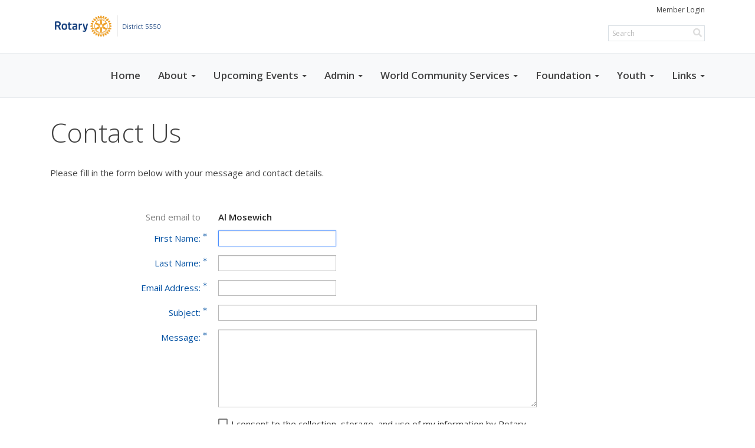

--- FILE ---
content_type: text/html
request_url: https://rotary5550.org/SingleEmail/Send?MemberId=LgNrDbbYGHWtUEPwHsHrCw==
body_size: 13702
content:
<!DOCTYPE html>
<html xmlns="http://www.w3.org/1999/xhtml" lang="en-ca">


<head>
    <title>
    Send Email to Al Mosewich | Rotary District 5550
</title>

<base href="https://rotary5550.org/" id="baseHref" />
<link rel="canonical" href="https://rotary5550.org/singleemail/send?memberid=lgnrdbbyghwtuepwhshrcw%3d%3d" >
<meta charset="UTF-8">
<meta name="viewport" content="width=device-width, initial-scale=1">

<link href="https://globalassets.clubrunner.ca" rel="preconnect">
<link href="https://fonts.gstatic.com" rel="preconnect" crossorigin>
<link href="https://connect.facebook.net" rel="preconnect" crossorigin>
<link rel="shortcut icon" href='https://clubrunner.blob.core.windows.net/00000050018/Favicon/favicon.ico?time=639051029128395498' />
<link rel="apple-touch-icon" sizes="57x57" href='https://clubrunner.blob.core.windows.net/00000000000/macIcon.png' />
<link rel="apple-touch-icon" sizes="114x114" href='https://clubrunner.blob.core.windows.net/00000000000/macIcon.png' />
<link rel="apple-touch-icon" sizes="72x72" href='https://clubrunner.blob.core.windows.net/00000000000/macIcon.png' />
<link rel="apple-touch-icon" sizes="144x144" href='https://clubrunner.blob.core.windows.net/00000000000/macIcon.png' />
        <script type="text/plain" data-category="functionality" src="https://globalassets.clubrunner.ca/scripts/sharethis/button/custom-version.js?_=639046946764157493"></script>
<meta name="keywords" content="Canada, Rotary International, Manitoba, Saskatchewan, Northwestern Ontario, Winnipeg, Regina, Saskatoon, Dryden, Kenora, Brandon, Portage la Prairie, Peace Centre, Amarok Society, Ripple Effect Guatemala, Guatemala "><meta name="description" content="District 5550 of Rotary International covers an area from Northwestern Ontario, through Manitoba, to near the western border of the Province of Saskatchewan encompassing 47 Rotary Clubs entirely within Canada. ">

    <script type="text/javascript" src="https://globalassets.clubrunner.ca/scripts/ajax/libs/jquery/3.5.1/jquery-3.5.1.min.js?_=639046946764157493"></script>
    <script type="text/javascript" src="https://globalassets.clubrunner.ca/scripts/jquery-migrate/jquery-migrate-3.3.2.min.js?_=639046946764157493"></script>
    <script type="text/javascript" src="https://globalassets.clubrunner.ca/scripts/maskedinput/1.4.1/jquery.maskedinput.min.js?_=639046946764157493"></script>
    <script type="text/javascript" src="https://globalassets.clubrunner.ca/scripts/ajax/libs/jqueryui/1.12.1/jquery-ui.min.js?_=639046946764157493"></script>
    <script type="text/javascript" src="https://globalassets.clubrunner.ca/scripts/ajax/jquery.validate/1.13.1/jquery.validate.min.js?_=639046946764157493"></script>
<script type="text/javascript" src="https://globalassets.clubrunner.ca/scripts/ajax/mvc/4.0/jquery.validate.unobtrusive.min.js?_=639046946764157493"></script>
<script type="text/javascript" src="https://globalassets.clubrunner.ca/scripts/ie7json.min.js?_=639046946764157493" defer></script>
<script type="text/javascript" src="https://globalassets.clubrunner.ca/scripts/lazyload/lazyimage.min.js?_=639046946764157493" async></script>
<script type="text/javascript" src="https://globalassets.clubrunner.ca/scripts/ajax/libs/jquery.imagesloaded/4.1.2/imagesloaded.pkgd.min.js?_=639046946764157493"></script>
<link type="text/css" rel="stylesheet" href="https://globalassets.clubrunner.ca/scripts/fontawesome/latest/all.min.css?_=639046946764157493" media="print" onload="this.media='all'" />
<link type="text/css" rel="stylesheet" href="https://globalassets.clubrunner.ca/css/jquery/ui/1.12.1/themes/smoothness/jquery-ui.min.css?_=639046946764157493" media="print" onload="this.media='all'" />
     <link type="text/css" rel="stylesheet" href="https://globalassets.clubrunner.ca/templates/Portal-B4/Impression/S4-WhiteAzure.dev.min.css?_=639046946764157493" />
    <link type="text/css" rel="stylesheet" href="https://globalassets.clubrunner.ca/templates/Portal-B4/Impression/Impression-media.min.css?_=639046946764157493" media="print" onload="this.media='all'" />
    <script type="text/javascript" src="https://globalassets.clubrunner.ca/scripts/bootstrap/3.4.1/bootstrap.min.js?_=639046946764157493"></script>
<script type="text/javascript" src="https://globalassets.clubrunner.ca/scripts/bootstrap/custom/message.tooltip.progress.min.js?_=639046946764157493" async></script>
    <script type="text/javascript" src="https://globalassets.clubrunner.ca/scripts/forms/forms.v2.min.js?_=639046946764157493" defer></script>
<script type="text/javascript" src="https://globalassets.clubrunner.ca/scripts/navbar/navbar.all.min.js?_=639046946764157493" async></script>
<script type="text/javascript" src="https://globalassets.clubrunner.ca/scripts/back.top.min.js?_=639046946764157493" defer></script>

     <script charset="utf-8" src="https://cdn.iframe.ly/embed.js?key=a28323fa94041abe8f6ae06645b5c3e1"></script>




    <script type="text/plain" data-category="functionality">        
        var appInsights=window.appInsights||function(a){
            function b(a){c[a]=function(){var b=arguments;c.queue.push(function(){c[a].apply(c,b)})}}var c={config:a},d=document,e=window;setTimeout(function(){var b=d.createElement("script");b.src=a.url||"https://az416426.vo.msecnd.net/scripts/a/ai.0.js",d.getElementsByTagName("script")[0].parentNode.appendChild(b)});try{c.cookie=d.cookie}catch(a){}c.queue=[];for(var f=["Event","Exception","Metric","PageView","Trace","Dependency"];f.length;)b("track"+f.pop());if(b("setAuthenticatedUserContext"),b("clearAuthenticatedUserContext"),b("startTrackEvent"),b("stopTrackEvent"),b("startTrackPage"),b("stopTrackPage"),b("flush"),!a.disableExceptionTracking){f="onerror",b("_"+f);var g=e[f];e[f]=function(a,b,d,e,h){var i=g&&g(a,b,d,e,h);return!0!==i&&c["_"+f](a,b,d,e,h),i}}return c
        }({
            instrumentationKey: "a70b77a5-af81-485f-9e2b-986a6d0efdf2"
        });

        window.appInsights=appInsights,appInsights.queue&&0===appInsights.queue.length&&appInsights.trackPageView();
    </script>



            <script type="text/plain" data-category="analytics">
                //_gaq.push(['_setAccount', 'UA-20854735-16']);
                //_gaq.push(['_trackPageview']);
                
                var _gaq = _gaq || [];
                _gaq.push(['b._setAccount', 'UA-28100130-1']);
                _gaq.push(['b._trackPageview']);
                $(function ()
                {
                    var ga = document.createElement('script');
                    ga.type = 'text/javascript';
                    ga.async = true;
                    ga.src = ('https:' == document.location.protocol ? 'https://ssl' : 'http://www') + '.google-analytics.com/ga.js';
                    var s = document.getElementsByTagName('script')[0];
                    s.parentNode.insertBefore(ga, s);
                });                
            </script>




    <link rel="stylesheet" href="https://globalassets.clubrunner.ca/scripts/cookieconsent-3.0.1/dist/cookieconsent.css?_=639046946764157493">

<script type="text/javascript" src='https://globalassets.clubrunner.ca/scripts/cookieconsent-3.0.1/dist/cookieconsent.umd.js?_=639046946764157493' async></script>

<script type="text/javascript">
    function clearAllCookies() {
        var cookies = document.cookie.split("; ");
        for (var c = 0; c < cookies.length; c++) {
            var d = window.location.hostname.split(".");
            while (d.length > 0) {
                var cookieBase = encodeURIComponent(cookies[c].split(";")[0].split("=")[0]) + '=; expires=Thu, 01-Jan-1970 00:00:01 GMT; domain=' + d.join('.') + ' ;path=';
                var p = location.pathname.split('/');
                document.cookie = cookieBase + '/';
                while (p.length > 0) {
                    document.cookie = cookieBase + p.join('/');
                    p.pop();
                };
                d.shift();
            }
        }
    }

    function getRootDomain() {
        const hostname = window.location.hostname;

        // Split the hostname into parts
        const parts = hostname.split('.').reverse();

        // If the hostname has at least two parts (e.g., "sub.example.com"),
        // return the top-level domain and the second-level domain
        if (parts.length >= 2) {
            let domain = parts[1] + '.' + parts[0]; // "example.com"

            // Handle cases with country code top-level domains (e.g., "example.co.uk")
            if (parts.length > 2 && parts[0].length === 2 && parts[1].length === 2) {
                domain = parts[2] + '.' + parts[1] + '.' + parts[0]; // "example.co.uk"
            }

            return domain;
        }

        // If the hostname doesn't have multiple parts, return it as is (e.g., "localhost")
        return hostname;
    }




            window.addEventListener("load", function () {
                // Check if the 'cc_cookie' exists
                if (!document.cookie.split(';').some((item) => item.trim().startsWith('cc_cookie'))) {
                    // Clear all cookies if 'cc_cookie' is not found
                    clearAllCookies();
                }


                CookieConsent.run({
                    guiOptions: {
                        consentModal: {
                            layout: 'box wide',
                            position: 'bottom left',
                            flipButtons: true,
                        }
                    },

                    cookie: {
                        name: 'cc_cookie',
                        domain: 'rotary5550.org' != '' ? 'rotary5550.org' : getRootDomain(),
                        path: '/',
                    },

                    onFirstConsent: onFirstConsent,
                    onConsent: onConsent,
                    onChange: onConsentChange,

                    revision: 0, // increment this number to force showing the consent modal again

                    categories: {
                        necessary: {
                            enabled: true,  // this category is enabled by default
                            readOnly: true  // this category cannot be disabled
                        },
                        functionality: {
                            enabled: false,    //To be in compliance we need to let the pre ticked off for non necessary cookies.
                            readOnly: false,
                            autoClear: {
                                cookies: [
                                    {
                                        name: 'ai_session',   // string: exact cookie name
                                    },
                                    {
                                        name: 'ai_session',   // string: exact cookie name
                                        domain: 'clubrunner.ca'
                                    },
                                    {
                                        name: 'ai_session',   // string: exact cookie name
                                        domain: 'membernova.com'
                                    },
                                    {
                                        name: 'ai_user',   // string: exact cookie name
                                    },
                                    {
                                        name: 'ai_user',   // string: exact cookie name
                                        domain: 'clubrunner.ca'
                                    },
                                    {
                                        name: 'ai_user',   // string: exact cookie name
                                        domain: 'membernova.com'
                                    },                                    
                                    {
                                        name: /^__unam/,   // regex: match all cookies starting with '_unam'                                        
                                    },
                                    {
                                        name: /^__unam/,   // regex: match all cookies starting with '_unam'
                                        domain: 'clubrunner.ca'
                                    },
                                    {
                                        name: /^__unam/,   // regex: match all cookies starting with '_unam'
                                        domain: 'membernova.com'
                                    },
                                ]
                            },
                        },
                        analytics: {
                            enabled: false,    //To be in compliance we need to let the pre ticked off for non necessary cookies.
                            //AutoClear just clear the cookies when user change the preferences, it doesnt control it automatically
                            autoClear: {
                                cookies: [
                                    // clear analytics cookies from top-level domain
                                    {
                                        name: /^_ga/,   // regex: match all cookies starting with '_ga'
                                        domain: 'clubrunner.ca'
                                    },
                                    {
                                        name: '_gid',   // string: exact cookie name
                                        domain: 'clubrunner.ca'
                                    },
                                    {
                                        name: /^_ga/,   // regex: match all cookies starting with '_ga'
                                        domain: 'membernova.com'
                                    },
                                    {
                                        name: '_gid',   // string: exact cookie name
                                        domain: 'membernova.com'
                                    },
                                    // clear analytics cookies from current subdomain
                                    {
                                        name: /^_ga/,   // regex: match all cookies starting with '_ga'                                        
                                    },
                                    {
                                        name: '_gid',   // string: exact cookie name                                        
                                    },
                                ]
                            },                           
                        },
                        advertising: {
                            enabled: false, //To be in compliance we need to let the pre ticked off for non necessary cookies.
                            readOnly: false
                        }
                    },

                    language: {
                        default: 'en',
                        translations: {
                            en: {
                                consentModal: {
                                    title: 'We Use Cookies',
                                    description: "We use cookies to improve your browsing experience, secure our platform, and analyze our traffic. For more information about what cookies we use and how, please review our <a href='http://rotary5550.org/cookie-policy'>Cookie Policy</a>. <br> {{revisionMessage}}",
                                    revisionMessage: 'We have updated our cookie policy. Please review the changes before continuing.', //This message will be shown when the revision is increased and the modal is displayed again
                                    acceptAllBtn: 'Accept All',
                                    acceptNecessaryBtn: 'Reject All',
                                    showPreferencesBtn: 'Manage Preferences',
                                    footer: `
                                        <a href='http://rotary5550.org/privacy-policy'>Privacy Statement</a>
                                        <a href='http://rotary5550.org/cookie-policy'>Cookie Policy</a>
                                    `
                                },
                                preferencesModal: {
                                    title: 'Manage Cookie Preferences',                                    
                                    acceptAllBtn: 'Accept All',
                                    acceptNecessaryBtn: 'Reject All',
                                    savePreferencesBtn: 'Save Preferences',
                                    closeIconLabel: 'Close',
                                    sections: [
                                        {
                                            title: 'Cookie Usage',
                                            description: 'We use cookies to optimize your experience, personalize content, and gather data to improve performance.'
                                        },
                                        {
                                            title: 'Strictly Necessary Cookies',
                                            description: 'These cookies are essential for the proper functioning of the website and cannot be disabled.',                                            
                                            linkedCategory: 'necessary'
                                        },
                                        {
                                            title: 'Functionality Cookies',
                                            description: 'These cookies collect information to enable enhanced functionality and personalization on our website. Without them, some or all services may not function properly. All of the data is anonymized and cannot be used to identify you.',
                                            linkedCategory: 'functionality'
                                        },
                                        {
                                            title: 'Performance &amp; Analytics Cookies',
                                            description: 'These cookies collect information about how you use our website so that we may improve the performance and track engagement. All of the data is anonymized and cannot be used to identify you.',
                                            linkedCategory: 'analytics'
                                        },
                                        {
                                            title: 'Advertisement Cookies',
                                            description: 'These cookies are used to provide visitors with customized advertisements based on the pages you visited previously and to analyze the effectiveness of the ad campaigns.',
                                            linkedCategory: 'advertising'
                                        },
                                        {
                                            title: 'Understanding Your Cookie Preferences',
                                            description: "If you have questions about your options or you need more information, please visit our <a href='http://rotary5550.org/cookie-policy'>Cookie Policy</a>."
                                        }
                                    ]
                                }
                            }
                        }
                    }
                });

            });

            function onFirstConsent() {                
                updateGtmGaConsent();
                updateUserConsent();
            }

            function onConsentChange() {                
                updateGtmGaConsent();
                updateUserConsent();
            }

            function onConsent() {
                //Attention this function is triggered every page load, if you want to get the consent when the user accept or revoked the cookies you have to use onConsentChange                
            }

            function updateGtmGaConsent() {               
                //TODO: Implement the logic to update the google tag manager consent

                //This was a test but it's not working 
                // let preferences = {
                //     analytics_storage: "denied",
                //     ad_storage: "denied",
                //     ad_user_data: "denied",
                //     ad_personalization: "denied"
                // };


                // CookieConsent.getUserPreferences().acceptedCategories.forEach(category => {
                //     if (category === 'analytics') {
                //         preferences.analytics_storage = "granted";
                //     }
                //     if (category === 'advertising') {
                //         preferences.ad_storage = "granted";
                //         preferences.ad_user_data = "granted";
                //         preferences.ad_personalization = "granted";
                //     }
                // });

                // if (preferences) {
                //     setTimeout(function () {
                        
                //         window.dataLayer = window.dataLayer || [];

                //         function gtag() {
                //             window.dataLayer.push(arguments);
                //         }

                //         gtag("consent", "update", preferences);

                //         console.log("gtag sent!");

                //         setTimeout(function () {
                //             window.location.reload();
                //         }, 1000);

                //     }, 1000);                 
                // }
            }

            function updateUserConsent(cookieConsent) {
                // Retrieve all the fields
                const cookie = CookieConsent.getCookie();
                const preferences = CookieConsent.getUserPreferences();

                // Prepare the content
                const userConsent = {
                    consentId: cookie.consentId,
                    revision: cookie.revision,
                    acceptType: preferences.acceptType,
                    acceptedCategories: preferences.acceptedCategories,
                    rejectedCategories: preferences.rejectedCategories
                };

                // Send the data to backend                
                fetch('/50018/cookie-policy/log', {
                    method: 'POST',
                    headers: {
                        'Content-Type': 'application/json'
                    },
                    body: JSON.stringify(userConsent)
                });

            }
        </script>

    
    <meta name="robots" content="noindex,nofollow">

</head>

<body id="bodyContent">
    

    
<div id="fb-root"></div>

    <script>
              document.addEventListener('DOMContentLoaded', function () 
              {
                  document.querySelectorAll('fb\\:like, .fb-like, .fb_iframe_widget').forEach(el => el.style.display = 'none');
              });
    </script>
    <script type="text/plain" data-category="functionality">
        (function (d, s, id) {
        var js, fjs = d.getElementsByTagName(s)[0];
        if (d.getElementById(id)) return;
        js = d.createElement(s); js.id = id;
        js.src = "https://connect.facebook.net/en_US/all.js#xfbml=1";
        fjs.parentNode.insertBefore(js, fjs);
        } (document, 'script', 'facebook-jssdk'));
    </script>


        <div class="navbar-fixed-top banner-live-text">

            

    <div class="login-band">
        <div class="container">
            <div class="loginbar">
                <div class="login-area">
                    <div class="row">
                        <div class="col-xs-12 col-sm-6 col-md-6 col-lg-6 col-sm-push-6 col-md-push-6 col-lg-push-6">
                            

<div class="row login-search-area">
    <div class="col-xs-12 col-sm-12 col-md-12 col-lg-12">
            <div class="input-group search-bar search-bar-static" style="">
                <span class="input-group-addon">
                    <a onclick="doSearch()"><i class="fas fa-search"></i></a>
                </span>
                <input id="searchString" type="search" class="form-control search-string" placeholder="Search" aria-label="search">
                
            </div><!-- /input-group -->
    </div>

    <div class="col-xs-12 col-sm-12 col-md-12 col-lg-12">
        <div class='loginArea2'>
            <div class="loginArea3">
                

                <span class="vertical-separator"><span class="sr-only">|</span></span>

                    <span class="logout-link">
                        <a href="https://portal.clubrunner.ca/50018/User/Login?OriginalUrl=5pIfUoruK8Aa4z27yPah0+B745Bsv5ZBRfKIsg+iwd/UefrQhyBCr9cDSwID3MUMxaV8cJKg+32XuHPyNQCOKKfvk/49o8FkCMOFfmTuXFV4PCyp9LqcW6TDwyVmvh2nFlkhfajSPM1jkdl4nHojDA==">Member Login</a>
                    </span>
                </div>
            </div>
        </div>
    </div>







    <script type="text/javascript">

        $(function () {
            $("#searchString").keyup(function (event) {
                if (event.keyCode == 13) {
                    doSearch();
                }
            });
        });


        function doSearch() {
            var searchString = $("#searchString").val();

            searchString = replaceAll(searchString, ".", "-~0-");
            searchString = replaceAll(searchString, "%", "-~1-");
            searchString = replaceAll(searchString, "?", "-~2-");
            searchString = replaceAll(searchString, ":", "-~3-");
            searchString = replaceAll(searchString, "/", "-~4-");
            searchString = replaceAll(searchString, "+", "-~5-");
            searchString = replaceAll(searchString, "*", "-~6-");
            searchString = replaceAll(searchString, "&", "-~7-");
            searchString = replaceAll(searchString, "\"", "-~8-");

            searchString = encodeURIComponent(searchString);
            console.log(searchString);
            var redirectUrl = $('#baseHref').attr("href") + "Search/" + searchString;

            console.log(redirectUrl);

            window.location.href = redirectUrl;
        }

        //	function replaceAll(str, find, replace) {
        //	    return str.replace(new RegExp(find, 'g'), replace);
        //	}

        function replaceAll(str, search, replacement) {
            return str.split(search).join(replacement);
        };

        // Search focus
        $('#searchString').on('focus', function () {
            $('.input-group-addon').addClass('focus');
            $(this).addClass('active');
        });

        $('#searchString').on('focusout', function () {
            $('.input-group-addon').removeClass('focus');
        });
    </script>

                        </div>
                        <div class="col-xs-12 col-sm-6 col-md-6 col-lg-6 col-sm-pull-6 col-md-pull-6 col-lg-pull-6 navbar-area">
                            <a href="" class="navbar-brand">
                                        <img src="https://clubrunner.blob.core.windows.net/00000050018/ThemeLogos/en-ca/LightBG_district5550.png" alt="District 5550 logo" />
                                    <div class="navbar-text">
                                                                        
                                    </div>
                            </a>
                        </div>
                    </div>
                </div>
            </div>
        </div>
    </div>

<div id="TraceInfo">
    
</div>
            
                
                    


<nav class="navbar navbar-default" aria-label="page navigation">
    <div class="container banner-live-text-vertical-align">
        <div class="navbar-header">
            <button type="button" class="navbar-toggle" data-toggle="collapse" data-target="#navbar" aria-expanded="false" aria-controls="navbar">
                <span class="sr-only">Toggle navigation</span>
                <span class="icon-bar"></span>
                <span class="icon-bar"></span>
                <span class="icon-bar"></span>
            </button>
                <a href="" class="navbar-brand" tabindex="-1">
                    <img src="https://clubrunner.blob.core.windows.net/00000050018/ThemeLogos/en-ca/LightBG_district5550.png" alt="District 5550 logo" role="img" />
                </a>
        </div>
        <div class="navbar-collapse collapse" id="navbar" aria-expanded="true">
            <ul class="nav navbar-nav">
                <li class=""><a href=" " target="_self" title="Home" class="" tabindex="0">Home</a></li><li class="dropdown"><a class="dropdown-toggle" data-toggle="dropdown" title="Access our management structure and Clubs" tabindex="0" aria-haspopup="true" aria-expanded="false">About<b class="caret" aria-hidden="true"></b></a><ul class="dropdown-menu"><li class=""><a href="districtorganizationchart" target="_self" title="In chart and photo form" class="" tabindex="0">Organization Structure</a></li><li class="dropdown"><a class="dropdown-toggle" data-toggle="dropdown" title="Access Club Contacts, Meeting Info & Websites" tabindex="0" aria-haspopup="true" aria-expanded="false">District Clubs<b class="caret" aria-hidden="true"></b></a><ul class="dropdown-menu"><li class=""><a href="http://portal.clubrunner.ca/50018/ClubsMap" target="_blank" title="" class="" tabindex="0">Map of When & Where Clubs Meet</a></li><li class=""><a href="http://portal.clubrunner.ca/50018/ClubDirectory" target="_blank" title="" class="" tabindex="0">Club Directory & Contacts</a></li></ul></li><li class=""><a href="page/district-governor" target="_self" title="" class="" tabindex="0">District Governor</a></li><li class=""><a href="documents/en-ca/ffcb8c81-1290-462c-b3a8-d22a0d291774/1" target="_self" title="" class="" tabindex="0">Past District Governors</a></li><li class=""><a href="stories" target="_self" title="" class="" tabindex="0">Rotary Stories</a></li></ul></li><li class="dropdown"><a class="dropdown-toggle" data-toggle="dropdown" title="" tabindex="0" aria-haspopup="true" aria-expanded="false">Upcoming Events<b class="caret" aria-hidden="true"></b></a><ul class="dropdown-menu"><li class=""><a href="events" target="_self" title="" class="" tabindex="0">Upcoming Events</a></li><li class=""><a href="sitepage/b-district-training-b" target="_self" title="" class="" tabindex="0">DLS (District Leadership Sessions)</a></li><li class=""><a href="https://d5550conference26.weebly.com/" target="_blank" title="" class="" tabindex="0">2026 District Conference - Neepawa</a></li><li class=""><a href="page/house-of-friendship" target="_self" title="" class="" tabindex="0">2025 District Conference Materials</a></li></ul></li><li class="dropdown"><a class="dropdown-toggle" data-toggle="dropdown" title="" tabindex="0" aria-haspopup="true" aria-expanded="false">Admin<b class="caret" aria-hidden="true"></b></a><ul class="dropdown-menu"><li class=""><a href="events/calendar" target="_self" title="" class="" tabindex="0">Calendar</a></li><li class=""><a href="page/public-image" target="_self" title="" class="" tabindex="0">Public Image</a></li><li class=""><a href="page/district-5550-video-resources" target="_self" title="" class="" tabindex="0">Video Resources</a></li><li class=""><a href="page/district-governor" target="_self" title="" class="" tabindex="0">District Governor</a></li><li class="dropdown"><a class="dropdown-toggle" data-toggle="dropdown" title="" tabindex="0" aria-haspopup="true" aria-expanded="false">District Documents<b class="caret" aria-hidden="true"></b></a><ul class="dropdown-menu"><li class=""><a href="documents/en-ca/f1a23343-07b6-428c-a9d3-c10cb2eec955/1" target="_self" title="" class="" tabindex="0">Membership Growth Action Plan</a></li><li class=""><a href="documents/en-ca/ce88720a-bec8-4b90-90f4-a11f09828862/1" target="_blank" title="" class="" tabindex="0">2025-2026 President Planner</a></li><li class=""><a href="sitepage/membership-survey-resu-ts" target="_self" title="" class="" tabindex="0">Membership Survey Spring 2022</a></li><li class=""><a href="https://portal.clubrunner.ca/50018/Documents/en-ca/0b39235c-e3ea-4828-816a-2e493ba3ab6b/1/" target="_blank" title="" class="" tabindex="0">2022 District Learning Video Resources</a></li><li class=""><a href="documents/en-ca/0fab52aa-baed-4187-abfe-6a5e2459ef00/1" target="_self" title="" class="" tabindex="0">District 5550 Manual of Policy & Procedure (MOPP) Amended Feb 2024</a></li><li class=""><a href="documents/en-ca/8c648d31-bb6b-4c70-bf08-c9fe003b44ca/1" target="_blank" title="PDF Document" class="" tabindex="0">District 5550 Amended By-Laws-2022</a></li><li class=""><a href="documents/en-ca/75b6b9cf-57fe-4a04-a988-8bddc026256d/1" target="_self" title="" class="" tabindex="0">Harassment Policy</a></li><li class=""><a href="documents/en-ca/36fbecc6-25a4-484c-8fa4-22d86327fdb3/1" target="_self" title="" class="" tabindex="0">Leadership Resources</a></li><li class=""><a href="https://content.clubrunner.ca/50018/Document/List" target="_blank" title="" class="" tabindex="0">District Board Meeting Minutes</a></li><li class=""><a href="documents/en-ca/2693dbbe-e0a4-417e-a02d-91d9a6449b58/1" target="_self" title="" class="" tabindex="0">Strategic Plan</a></li><li class=""><a href="sitepage/district-5550-insurance-policy-s" target="_self" title="" class="" tabindex="0">District Insurance Policy</a></li><li class=""><a href="documents/en-ca/b5a58b9f-9140-4259-be8f-057bb688608c/1" target="_self" title="" class="" tabindex="0">District Expense Claim form </a></li></ul></li></ul></li><li class="dropdown"><a class="dropdown-toggle" data-toggle="dropdown" title="" tabindex="0" aria-haspopup="true" aria-expanded="false">World Community Services<b class="caret" aria-hidden="true"></b></a><ul class="dropdown-menu"><li class="dropdown"><a class="dropdown-toggle" data-toggle="dropdown" title="" tabindex="0" aria-haspopup="true" aria-expanded="false">World Community Services (WCS)<b class="caret" aria-hidden="true"></b></a><ul class="dropdown-menu"><li class=""><a href="sitepage/b-world-community-service-b" target="_self" title="" class="" tabindex="0">Overview</a></li></ul></li><li class="dropdown"><a class="dropdown-toggle" data-toggle="dropdown" title="(a WCS project lead by D5550 )" tabindex="0" aria-haspopup="true" aria-expanded="false">Ripple Effect Program <b class="caret" aria-hidden="true"></b></a><ul class="dropdown-menu"><li class=""><a href="sitepage/ripple-effect-program" target="_self" title="" class="" tabindex="0">Ripple Effect </a></li><li class="dropdown"><a class="dropdown-toggle" href="https://portal.clubrunner.ca/991/SitePage/b-ripple-effect-program-b/ripple-effect-program-guatemala" target="_blank" title="D5550 building schools in Guatemala" tabindex="0" aria-haspopup="true" aria-expanded="false">Ripple Effect Program<b class="caret" aria-hidden="true"></b></a><ul class="dropdown-menu"><li class=""><a href="https://unoy.org/en/2250-toolkit/" target="_blank" title="" class="" tabindex="0">United Network of Young Peacebuilders</a></li></ul></li><li class="dropdown"><a class="dropdown-toggle" data-toggle="dropdown" title="" tabindex="0" aria-haspopup="true" aria-expanded="false">Social Media/Promotion<b class="caret" aria-hidden="true"></b></a><ul class="dropdown-menu"><li class=""><a href="https://twitter.com/RotaryRipple" target="_blank" title="" class="" tabindex="0">Twitter</a></li><li class=""><a href="https://www.facebook.com/RippleEffectProgram/" target="_self" title="" class="" tabindex="0">Facebook</a></li></ul></li><li class=""><a href="page/ripple-effect-scholarship" target="_self" title="" class="" tabindex="0">Scholarship Program</a></li></ul></li><li class="dropdown"><a class="dropdown-toggle" href="sitepage/b-world-peace-partners-b" target="_blank" title="(a partnership with the Canadian Museum of Human Rights to promote peace & human rights)" tabindex="0" aria-haspopup="true" aria-expanded="false">World Peace Partners<b class="caret" aria-hidden="true"></b></a><ul class="dropdown-menu"><li class=""><a href="http://www.worldpeacepartners.org/index.html" target="_blank" title="" class="" tabindex="0">World Peace Partners Site</a></li><li class=""><a href="https://wpgfdn.mycharitytools.com/?pageId=d_fund&fundId=175" target="_blank" title="" class="" tabindex="0">WPP Endowment Fund</a></li></ul></li></ul></li><li class="dropdown"><a class="dropdown-toggle" data-toggle="dropdown" title="The Rotary Foundation (TRF) 7 sub-headings" tabindex="0" aria-haspopup="true" aria-expanded="false">Foundation<b class="caret" aria-hidden="true"></b></a><ul class="dropdown-menu"><li class=""><a href="sitepage/paul-harris-fellow-recognition" target="_self" title="" class="" tabindex="0">Overview</a></li><li class=""><a href="https://trfcanada.org/" target="_self" title="" class="" tabindex="0">The Rotary Foundation Canada Website</a></li><li class=""><a href="https://www.rotary.org/en/give" target="_blank" title="Requires login for Rotarians or Registration for Non-Rotarians" class="" tabindex="0">Ways to Give</a></li><li class=""><a href="https://www.rotary.org/myrotary/en/document/contribution-form-rotary-foundation" target="_blank" title="(contribution form)" class="" tabindex="0">Donation Form (Downloadable)</a></li></ul></li><li class="dropdown"><a class="dropdown-toggle" data-toggle="dropdown" title="New Generations" tabindex="0" aria-haspopup="true" aria-expanded="false">Youth<b class="caret" aria-hidden="true"></b></a><ul class="dropdown-menu"><li class=""><a href="https://my-cms.rotary.org/en/document/rotary-youth-protection-guide" target="_self" title="" class="" tabindex="0">RI Youth Protection Policy</a></li><li class="dropdown"><a class="dropdown-toggle" data-toggle="dropdown" title="" tabindex="0" aria-haspopup="true" aria-expanded="false">Youth Programs<b class="caret" aria-hidden="true"></b></a><ul class="dropdown-menu"><li class=""><a href="https://winnipegmuna.ca/" target="_blank" title="(for Canadian students aged 16 to 18)" class="" tabindex="0">Model United Nations (MUNA)</a></li><li class=""><a href="http://rotaryottawa.com/page/welcome-to-the-rotary-adventure-in-citizenship-program/" target="_blank" title="(For Canadian Students Aged 16 to 18)" class="" tabindex="0">Adventures in Citizenship</a></li><li class=""><a href="https://eastviewrotary.org/page/adventures-in-agriculture" target="_blank" title="" class="" tabindex="0">Adventures in Agriculture</a></li><li class=""><a href="sitepage/adventures-in-technology-2" target="_self" title="" class="" tabindex="0">Adventures In Technology</a></li><li class=""><a href="sitepage/adventures-in-aviation" target="_self" title="" class="" tabindex="0">Adventures In Aviation</a></li><li class=""><a href="sitepage/rotary-adventures-in-human-rigths" target="_self" title="" class="" tabindex="0">Rotary Adventures in Human Rights</a></li></ul></li><li class="dropdown"><a class="dropdown-toggle" data-toggle="dropdown" title="(ages 18-30)" tabindex="0" aria-haspopup="true" aria-expanded="false">Rotaract<b class="caret" aria-hidden="true"></b></a><ul class="dropdown-menu"><li class=""><a href="https://www.rotary.org/en/get-involved/rotaract-clubs" target="_blank" title="" class="" tabindex="0">Rotary International - Rotaract</a></li><li class=""><a href="sitepage/rotaract/rotaract-club-of-regina" target="_self" title="" class="" tabindex="0">Regina Rotaract</a></li><li class=""><a href="https://www.umrotaractclub.org/home" target="_blank" title="" class="" tabindex="0">University of Manitoba Rotaract</a></li><li class=""><a href="https://theuwsa.ca/student_groups/rotaract-club/" target="_blank" title="" class="" tabindex="0">University of Winnipeg Rotaract</a></li><li class="dropdown"><a class="dropdown-toggle" data-toggle="dropdown" title="" tabindex="0" aria-haspopup="true" aria-expanded="false">Rotaract References<b class="caret" aria-hidden="true"></b></a><ul class="dropdown-menu"><li class=""><a href="documents/en-ca/ea9d06c0-269f-49c9-ab8c-6d1f59993669/1" target="_self" title="" class="" tabindex="0">Rotaract Handbook</a></li><li class=""><a href="documents/en-ca/908ffd84-cc1a-4184-a827-cf378bf6edf0/1" target="_self" title="" class="" tabindex="0">Rotaract Toolkit</a></li></ul></li></ul></li><li class="dropdown"><a class="dropdown-toggle" data-toggle="dropdown" title="(ages 12-18)" tabindex="0" aria-haspopup="true" aria-expanded="false">Interact<b class="caret" aria-hidden="true"></b></a><ul class="dropdown-menu"><li class=""><a href="http://www.clubrunner.ca/Portal/SitePages/SitePage.aspx?did=5550&pid=23124" target="_self" title="" class="" tabindex="0">Overview</a></li><li class=""><a href="https://www.rotary.org/en/get-involved/interact-clubs/details" target="_self" title="" class="" tabindex="0">Interact Handbook & Resources</a></li></ul></li><li class=""><a href="sitepage/earlyact" target="_self" title="" class="" tabindex="0">EarlyAct</a></li><li class=""><a href="sitepage/rotary-youth-leadership-awards(ryla)" target="_blank" title="(leadership training camps for young people)" class="" tabindex="0">RYLA</a></li><li class=""><a href="sitepage/youth-exchange" target="_self" title="" class="" tabindex="0">Youth Exchange</a></li><li class=""><a href="https://siouxrotary.ca/sitepage/outbound-opportunities-1" target="_blank" title="" class="" tabindex="0">District 5550 International Youth Camp</a></li></ul></li><li class="dropdown"><a class="dropdown-toggle" data-toggle="dropdown" title="to D5550 & RI" tabindex="0" aria-haspopup="true" aria-expanded="false">Links<b class="caret" aria-hidden="true"></b></a><ul class="dropdown-menu"><li class=""><a href="sitepage/literacy-resource-group-d5550/district-5550-literacy-resource-group" target="_self" title="" class="" tabindex="0">Literacy</a></li><li class=""><a href="sitepage/rotary-friendship-exchange" target="_self" title="" class="" tabindex="0">District 5550 Rotary Friendship Exchange</a></li><li class=""><a href="documents/en-ca/f1a23343-07b6-428c-a9d3-c10cb2eec955/1" target="_self" title="" class="" tabindex="0">Membership Growth Action Plan</a></li><li class=""><a href="http://www.shelterboxcanada.org/" target="_blank" title="D5550 supports disaster relief" class="" tabindex="0">ShelterBox Canada</a></li><li class=""><a href="http://www.worldpeacepartners.org/" target="_blank" title="D5550 promoting peace & human rights" class="" tabindex="0">Rotary World Peace Partners</a></li><li class=""><a href="http://www.rotaryzones24-32.org/" target="_blank" title="All Districts in Canada plus Russia to Ural mts" class="" tabindex="0">Zone 24</a></li><li class="dropdown"><a class="dropdown-toggle" data-toggle="dropdown" title="links to" tabindex="0" aria-haspopup="true" aria-expanded="false">Rotary International<b class="caret" aria-hidden="true"></b></a><ul class="dropdown-menu"><li class=""><a href="http://www.rotary.org" target="_blank" title="" class="" tabindex="0">Rotary International</a></li><li class=""><a href="https://www.rotary.org/myrotary/en/member-news/office-president/ri-president" target="_blank" title="" class="" tabindex="0">RI President</a></li><li class=""><a href="https://www.rotary.org/myrotary/en/learning-reference/about-rotary/guiding-principles" target="_blank" title="" class="" tabindex="0">Guiding Principles</a></li><li class=""><a href="https://vimeo.com/17540224" target="_blank" title="music video" class="" tabindex="0">Come Join Us</a></li><li class=""><a href="https://www.rotary.org/myrotary/en/learning-reference/about-rotary/history" target="_blank" title="" class="" tabindex="0">History of Rotary International</a></li><li class=""><a href="https://www.rotary.org/myrotary/en/learning-reference/learn-role/new-member" target="_blank" title="" class="" tabindex="0">New members</a></li></ul></li></ul></li>
            </ul>
        </div>
    </div>
</nav>
                
        </div>
    <main class="main-content-wrapper singleemail custom-send-email-to-al-mosewich">
        <div class="content-wrapper">
            
        </div>
        

<div class="HomeContentWrapper">
    <div class="content-wrapper">
        
<div class="page-header contentHeaderBreadcrumb">
	<div class="contentHeaderBreadcrumbWrap noad">
		<div class="contentHeaderBreadcrumb2">
			<h1 class="themeColorDark">
				Contact Us
			</h1>
		</div>
	</div>
</div>

        <h5 class="subscribeMessage page-description">
            Please fill in the form below with your message and contact details.
        </h5>
    </div>
    <div class="content-wrapper">
        <div class="band-wrapper">
            <div class="container right-sidebar ContactUs SingleEmail">
                <div class="col-xs-12 col-md-9 main-column ContactUs">
                    <div class="PageWidget">
                        <div class="boxContainer1NoFrameNoBorder">
                            <div class="ContactUsForm page-column-wrapper">
<form action="/50018/SingleEmail/Send?MemberId=LgNrDbbYGHWtUEPwHsHrCw%3D%3D" class="form-horizontal" id="contactUsForm" method="post"><div class="validation-summary-valid" data-valmsg-summary="true"><ul><li style="display:none"></li>
</ul></div>                                    <div class="text-danger"></div>
                                    <fieldset class="wide SingleEmail">
                                        <div class="field-group-static     "><label class="label-control mnds-padding mnds-size-xs-12 mnds-size-sm-4 mnds-size-md-4 mnds-size-lg-4 "><label for="ToDisplayName">Send email to</label></label><div class="mnds-padding mnds-size-xs-12 mnds-size-sm-8 mnds-size-md-8 mnds-size-lg-8 text-strong"><span class="field-control-static">Al Mosewich</span></div></div>
                                        <div class="field-group    ">
<div class="label-control mnds-padding mnds-size-xs-12 mnds-size-sm-4 mnds-size-md-4 mnds-size-lg-4 " ><label class="field-required" for="FromFirstName">First Name:</label></div>
<div class="mnds-padding mnds-size-xs-12 mnds-size-sm-8 mnds-size-md-8 mnds-size-lg-8 ">
<input class="field-control  field-required focusItem" data-val="true" data-val-required="First Name is required." id="FromFirstName" name="FromFirstName" type="text" value="" />
<div class="help-block errorMessage" id="FromFirstNameerrorMessage"><span class="field-validation-valid" data-valmsg-for="FromFirstName" data-valmsg-replace="true"></span></div>
</div>
</div>

                                        <div class="field-group    ">
<div class="label-control mnds-padding mnds-size-xs-12 mnds-size-sm-4 mnds-size-md-4 mnds-size-lg-4 " ><label class="field-required" for="FromLastName">Last Name:</label></div>
<div class="mnds-padding mnds-size-xs-12 mnds-size-sm-8 mnds-size-md-8 mnds-size-lg-8 ">
<input class="field-control  field-required" data-val="true" data-val-required="Last Name is required." id="FromLastName" name="FromLastName" type="text" value="" />
<div class="help-block errorMessage" id="FromLastNameerrorMessage"><span class="field-validation-valid" data-valmsg-for="FromLastName" data-valmsg-replace="true"></span></div>
</div>
</div>

                                        <div class="field-group    ">
<div class="label-control mnds-padding mnds-size-xs-12 mnds-size-sm-4 mnds-size-md-4 mnds-size-lg-4 " ><label class="field-required" for="FromEmail">Email Address:</label></div>
<div class="mnds-padding mnds-size-xs-12 mnds-size-sm-8 mnds-size-md-8 mnds-size-lg-8 ">
<input class="field-control  field-required" data-val="true" data-val-required="Email is required." id="FromEmail" name="FromEmail" type="text" value="" />
<div class="help-block errorMessage" id="FromEmailerrorMessage"><span class="field-validation-valid" data-valmsg-for="FromEmail" data-valmsg-replace="true"></span></div>
</div>
</div>

                                        <div class="field-group    ">
<div class="label-control mnds-padding mnds-size-xs-12 mnds-size-sm-4 mnds-size-md-4 mnds-size-lg-4 " ><label class="field-required" for="Subject">Subject:</label></div>
<div class="mnds-padding mnds-size-xs-12 mnds-size-sm-8 mnds-size-md-8 mnds-size-lg-8 ">
<input class="field-control mnds-size-xs-12 field-required" data-val="true" data-val-length="Subject: cannot exceed 100 characters" data-val-length-max="100" data-val-required="Subject is required." id="Subject" maxlength="100" name="Subject" type="text" value="" />
<div class="help-block errorMessage" id="SubjecterrorMessage"><span class="field-validation-valid" data-valmsg-for="Subject" data-valmsg-replace="true"></span></div>
</div>
</div>

                                        <div class="field-group    ">
<div class="label-control mnds-padding mnds-size-xs-12 mnds-size-sm-4 mnds-size-md-4 mnds-size-lg-4 " ><label class="field-required" for="Body">Message:</label></div>
<div class="mnds-padding mnds-size-xs-12 mnds-size-sm-8 mnds-size-md-8 mnds-size-lg-8 ">
<textarea class="field-required field-control mnds-size-xs-12 field-required " data-val="true" data-val-length="Message: cannot exceed 2000 characters" data-val-length-max="2000" data-val-required="Message is required." id="Body" maxlength="2000" name="Body" rows="6">
</textarea>
<div class="help-block errorMessage" id="BodyerrorMessage"><span class="field-validation-valid" data-valmsg-for="Body" data-valmsg-replace="true"></span></div>
</div>
</div>

                                        <div class="field-group    ">
<label for="" class="label-control mnds-padding mnds-size-xs-12 mnds-size-sm-4 mnds-size-md-4 mnds-size-lg-4  label-empty field-required"></label>
<div class="checkbox mnds-padding mnds-size-xs-12 mnds-size-sm-8 mnds-size-md-8 mnds-size-lg-8 ">
<div class="custom-control custom-checkbox">
<input class="field-required custom-control-input" data-val="true" data-val-required="The EmailConsent field is required." id="EmailConsent" name="EmailConsent" type="checkbox" value="true" />
<i class="fas-icon checkbox-icon custom-control-indicator" aria-hidden="true" title="" id="" ></i>
<label for="EmailConsent">I consent to the collection, storage, and use of my information by Rotary District 5550 as described in this <a href="https://portal.clubrunner.ca/50018/privacy-policy" target="_blank">Privacy Policy</a>. I understand that I may receive emails, and can opt out at any time.<span class="field-required" title="required"> *</span></label>
</div>

<div class="help-block errorMessage" id="EmailConsenterrorMessage"><span class="field-validation-valid" data-valmsg-for="EmailConsent" data-valmsg-replace="true"></span></div>
</div>
</div>

                                            <div class="field-group">
                                                <div class="label-control mnds-padding mnds-size-xs-12 mnds-size-sm-4 mnds-size-md-4 mnds-size-lg-4">&nbsp;</div>
                                                <div class="mnds-padding mnds-size-xs-12 mnds-size-sm-8 mnds-size-md-8 mnds-size-lg-8">
                                                    


<div id="contactUsCaptcha" class="recaptcha-container"></div>
<div class="help-block field-validation" id="contactUscaptchaRequiredError" style="display: none;">
    <span class="field-validation-error"><span>Please confirm you are not a robot.</span></span>
</div>

    <script src="https://www.google.com/recaptcha/api.js?onload=contactUsRenderCaptchaCallback&render=explicit&hl=en_US" async defer></script>

<script type="text/javascript">

    $(window).on('load resize', function () {
        let thisCaptcha = $('#contactUsCaptcha');
        resizeCaptcha(thisCaptcha);
    });

    let contactUsCaptcha;
    let captchaProvided = false;
    let compactVersion = 'normal';

    if ('False' == 'True') {
        compactVersion = 'compact';
    }

    function contactUsRenderCaptchaCallback()
    {
        grecaptcha.ready(function () {
            contactUsCaptcha = grecaptcha.render('contactUsCaptcha',
                {
                    'sitekey': '6LfO3wsUAAAAAOEI3Vyg2976WM4YY0XgSx_uPeit',
                    'callback': "contactUsRecaptchaCallback",
                    'expired-callback': "contactUsRecaptchaExpiredCallback",
                    'size': compactVersion
                });
            $(window).on('load', function () {
                $('iframe[title="recaptcha challenge"]').parent().addClass("recaptcha-challenge").parent().addClass("recaptcha-challenge-container");
            });

            $('#contactUsCaptcha iframe').on('load', function () {
                resizeCaptcha('#contactUsCaptcha');
            });
        });
    }

    function contactUsRecaptchaCallback(token)
    {
        $("#ReCaptchaClientToken").val(token);
        captchaProvided = true;
        $("#contactUscaptchaRequiredError").hide();
    }

    function contactUsRecaptchaExpiredCallback()
    {
        $("#ClubRunner.Extensions.Models.ViewModels.HtmlHelpers.CaptchaHelpers.CaptchaViewModel.(ReCaptchaClientToken)").val("");
        captchaProvided = false;
        resizeCaptcha('#contactUsCaptcha');
    }

    function RecaptchaReset(thisWidget) {
        grecaptcha.reset(contactUsCaptcha);
        resizeCaptcha('#' + thisWidget + 'Captcha');
    }

    function resetCaptcha() {
        grecaptcha.reset(contactUsCaptcha);
    }

    function checkCaptcha(thisForm)
    {
        let captchaValidation = "<li>Please confirm you are not a robot.</li>";

        if (!captchaProvided) {
            $("#contactUscaptchaRequiredError").show();
        }

        if (thisForm.valid()) {
            if (!captchaProvided) {
                if ($(thisForm).children('.validation-summary-valid').length) {
                    $(thisForm).children('.validation-summary-valid').toggleClass('validation-summary-valid validation-summary-errors');
                }
                $(thisForm).children('.validation-summary-errors').html('<ul>' + captchaValidation + '</ul>');

                return false;
            }
            thisForm.submit();
        }
        else {
            if (!captchaProvided) {
                $(thisForm).children('.validation-summary-errors').children('ul').append(captchaValidation);
            }
        }
    }

    function isCaptchaValid(thisForm) {
        let captchaValidationMessage = "<li>Please confirm you are not a robot.</li>";
        
         // Assume captchaProvided is defined globally
        if (!captchaProvided) {
            $("#contactUscaptchaRequiredError").show();

            // Update validation summary with captcha error
            let validationSummary = $(thisForm).children('.validation-summary-errors');

            if (!validationSummary.length) {
                validationSummary = $('<div class="validation-summary-errors"><ul></ul></div>');
                $(thisForm).prepend(validationSummary);
            }

            if (!validationSummary.find("li:contains('Please confirm you are not a robot.')").length) {
                validationSummary.children('ul').append(captchaValidationMessage);
            }

            return false; // Captcha failed
        }

        return true; // Captcha passed
    }


    function resizeCaptcha(thisCaptcha) {
        let width = $(thisCaptcha).width();
        let size = 304;

        if ('False' == 'True') {
            size = 164;
        }
        if (width < size) {
            let scale = width / size;
            let cssRule = '<style>#' + $(thisCaptcha).attr('id') + ' iframe {transform:scale(' + scale + ');-webkit-transform:scale(' + scale + ');transform-origin:0 0;-webkit-transform-origin:0 0;}' + '</style>';

            if ($('.contactUscaptcha-style').length) {
                $('.contactUscaptcha-style').html(cssRule);
            }
            else {
                $('body').prepend('<div class="contactUscaptcha-style">' + cssRule + '</div>');
            }
        }
        else {
            if ($('.contactUscaptcha-style').length) {
                $('.contactUscaptcha-style').html('');
            }
        }
    }

</script>
                                                </div>
                                            </div>
                                        <div class="field-group field-action">
                                            <div class="label-control mnds-padding mnds-size-xs-12 mnds-size-sm-4 mnds-size-md-4 mnds-size-lg-4 field-required"><label><i class="field-required-icon"><span class="sr-only"></span></i> <span class="text-accent">indicates a required field.</span></label></div>
                                            <div class="FormSubmitButton mnds-padding mnds-size-xs-12 mnds-size-sm-8 mnds-size-md-8 mnds-size-lg-8">
                                                <input id="btnSubmit" type="button" name="btnName" value="Send" onclick="submitContactUs()" class="btn btn-primary" />
                                            </div>
                                        </div>
                                        <input id="ToDisplayName" name="ToDisplayName" type="hidden" value="Al Mosewich" />
                                        <input id="ToEncryptedMemberId" name="ToEncryptedMemberId" type="hidden" value="LgNrDbbYGHWtUEPwHsHrCw==" />
                                        <input id="ToEncryptedContactId" name="ToEncryptedContactId" type="hidden" value="" />
                                        <input id="ToEncryptedOrganizerId" name="ToEncryptedOrganizerId" type="hidden" value="" />

                                        <input data-val="true" data-val-required="The AccountId field is required." id="AccountId" name="AccountId" type="hidden" value="50018" />
                                        <input id="LanguageCode" name="LanguageCode" type="hidden" value="en-ca" />
                                        <input data-val="true" data-val-required="The PageId field is required." id="PageId" name="PageId" type="hidden" value="63704013-42ba-4a98-83df-0c1b0810c28f" />
                                        <input id="PageName" name="PageName" type="hidden" value="Send Email to Al Mosewich" />
                                        <input data-val="true" data-val-required="The BannerId field is required." id="BannerId" name="BannerId" type="hidden" value="f911d219-f573-44b7-a536-61a2c12800fa" />
                                        <input data-val="true" data-val-required="The MenuId field is required." id="MenuId" name="MenuId" type="hidden" value="5c9ce6f5-1236-40db-9783-d3e965a1fc37" />
                                        <input data-val="true" data-val-required="The FooterId field is required." id="FooterId" name="FooterId" type="hidden" value="92f800e9-2d88-4bbe-842d-94559961a73c" />
                                        <input id="LayoutName" name="LayoutName" type="hidden" value="Portal-B4" />
                                        <input id="TemplatePath" name="TemplatePath" type="hidden" value="/templates/966B2E5F-880A-4B1E-9262-DC70F904DCE7" />
                                        <input id="SchemeName" name="SchemeName" type="hidden" value="S4-WhiteAzure" />
                                        <input id="ThemeName" name="ThemeName" type="hidden" value="Impression" />
                                        <input id="ThemeClassName" name="ThemeClassName" type="hidden" value="default" />
                                        <input id="TemplatePathWithName" name="TemplatePathWithName" type="hidden" value="/templates/Portal-B4" />
                                        <input id="ViewPath" name="ViewPath" type="hidden" value="~/Views/Pages/Portal-B4/" />
                                        <input id="BaseUrl" name="BaseUrl" type="hidden" value="https://rotary5550.org/" />
                                        <input data-val="true" data-val-required="The ShowCaptcha field is required." id="ShowCaptcha" name="ShowCaptcha" type="hidden" value="True" />
                                        <input data-val="true" data-val-required="The DisableMobileSetting field is required." id="DisableMobileSetting" name="DisableMobileSetting" type="hidden" value="False" />
                                        <input data-val="true" data-val-required="The DisableTheme field is required." id="DisableTheme" name="DisableTheme" type="hidden" value="False" />
                                        <input id="ReCaptchaClientToken" name="ReCaptchaClientToken" type="hidden" value="" />
                                        <input id="ParentAccountId" name="ParentAccountId" type="hidden" value="" />
                                        <input id="ToEncryptedProfileId" name="ToEncryptedProfileId" type="hidden" value="" />
                                        <input id="EncryptedIsContactUs" name="EncryptedIsContactUs" type="hidden" value="" />
                                        <input data-val="true" data-val-required="The ClubId field is required." id="ClubId" name="ClubId" type="hidden" value="0" />
                                    </fieldset>
<input name="__RequestVerificationToken" type="hidden" value="CfDJ8HuFwiYtW8hPhJO5FLDhaQGWd2LrM4hVmPxE9SydrOsYv0Zm5chIr4akeJ15FItiOruwPP0EDJ5ejFx6n891hHlaGVXktI3Un2qwhw-JPyfiQ48b7cCpgjykisTj8ix5eo7FxcqIZUOVoSeASIO6X8c" /><input name="EmailConsent" type="hidden" value="false" /></form>                            </div>
                        </div>
                    </div>
                </div>
                    <div class="col-xs-12 col-md-3 side-column">
                        



                    </div>
            </div>
        </div>
    </div>
</div>
<script type="text/javascript">

    $(function () {
        var contact = 'Al Mosewich';
        var messg = $(".message.error").html();
        if (contact != '' && messg)
        {
            messg = messg.replace("$Website Contact$", contact);
            $(".message.error").html(messg);
        }
        emailConsent("#EmailConsent");
    });
    $("#EmailConsent").change(function () {
        emailConsent(this);
    });

    function emailConsent(checkbox) {
        if (checkbox.checked || $(checkbox).prop('checked')) {
            $("#btnSubmit").prop('disabled', false);
        }
        else {
            $("#btnSubmit").prop('disabled', true);
        }
    }

    function submitContactUs()
    {
        var thisForm = $("#contactUsForm");
        var showCaptcha = "True";

        if (showCaptcha == "True") {
            checkCaptcha(thisForm);
        }
        else {
            if (thisForm.valid()) {
                thisForm.submit();
            }
        }

		return false;
	}
</script>

    </main>

        <footer class="footer-band">

            
                
                    <div id="footerContainer1">
    <div class="footerDecoration">
    </div>
    <div id="footerContainer2">
        <div id="footerContainer3">
            <div id="footerContainer4"><div class="WebsiteFooter footer-list-display S4-WhiteAzure Impression">
	<div class="container">
		<div class="website-footer">
			<div><table border="0" cellpadding="1" cellspacing="1" style="width:100%"><tbody><tr><td style="width: 250px;"><h3 style="text-align: center;"><span style="color:#FF8C00">FOUR WAY TEST</span></h3><div style="text-align: center;"><span style="font-size:14px"><span style="font-family:trebuchet ms,helvetica,sans-serif">Of the things we think say or do</span></span></div><div style="text-align: center;"><span style="font-size:14px"><span style="font-family:trebuchet ms,helvetica,sans-serif"><span style="color:#FF8C00">&nbsp;1.</span> Is it the TRUTH?</span></span></div><div style="text-align: center;"><span style="font-size:14px"><span style="font-family:trebuchet ms,helvetica,sans-serif"><span style="color:#FF8C00">&nbsp;2.</span> Is it FAIR to all concerned?</span></span></div><div style="text-align: center;"><span style="font-size:14px"><span style="font-family:trebuchet ms,helvetica,sans-serif"><span style="color:#FF8C00">&nbsp;3.</span> Will it build GOOD Will and BETTER FRIENDSHIPS?</span></span></div><div style="text-align: center;"><span style="font-size:14px"><span style="font-family:trebuchet ms,helvetica,sans-serif"><span style="color:#FF8C00">&nbsp;4.</span> Will it be BENEFICIAL to all concerned?</span></span></div></td></tr></tbody></table></div>
		</div>
	</div>
</div>
				


<div class="system-footer">
    <div class="container">
        <a id="editContentLink" href="#" target="_blank" style="display: none;" class="edit-page" title="Edit this page">
            <div class="edit-page-block pulse-icon pulse-once">
                <span class="sr-only">Edit this page</span>
                <i class="fas fa-pencil-alt" aria-hidden="true"></i>
            </div>
        </a>
        <div id="rights">
            <div id="rights2">
                Powered by <a href="http://www.clubrunner.ca">ClubRunner</a> &copy; 2002&ndash;2026&nbsp; All rights reserved.
                <br />
                <a href='privacy-policy'>Privacy Statement</a>

                        | <a href='cookie-policy'>Cookie Policy</a>
                                    | <a target="_blank" href="https://www.clubrunnersupport.com">Online Help</a> | <a target="_blank" href="https://links.myclubrunner.com/system-requirements">System Requirements</a>                
            </div>
        </div>
    </div>
</div>





                <div id="TraceInfoFooter">
                    
                </div>
            </div>
        </div>
    </div>
</div>

                
            

        </footer>
        <div id="backToTopContainer"></div>
    <script type="text/javascript" async>
        $(window).load(function () {
            var contentSize = function () {
                var $windowHeight = $(window).height(), $loginBand = $('.login-band').outerHeight(true), $loginBand2 = $('#loginContainer1').outerHeight(true), $navBar = $('.navbar').outerHeight(true), $footerBand = $('.footer-band').outerHeight(true);
                $('.main-content-wrapper').css("min-height", $windowHeight - $loginBand - $loginBand2 - $navBar - $footerBand);
            };
            contentSize();
            $(window).resize(contentSize);
        });

        $(window).on('load scroll resize', function () {
            if (typeof showBackTopBtn === 'function') {
                showBackTopBtn();
            }
        });

    </script>

    <script type="text/javascript" async>

        $(function () {
            $('.focusItem').focus();

            $.ajaxSetup({
                // Disable caching of AJAX responses
                cache: false
            });

            // Setup edit link
        });
    </script>


            <script>
                document.querySelectorAll( 'oembed[url]' ).forEach( element => 
                {
                    //console.log('processing element ' + element);
                    iframely.load( element, element.attributes.url.value );
                } );
            </script>
        
    <span style="display: none" app-type="appservice" app-name="crportal" branch="refs/heads/production" revision="ca10a6a6771e46eac6bfa5249e5e1a43e6a0b854" revision-date="22 Jan 2026 18:37"></span>
</body>
</html>


--- FILE ---
content_type: text/html; charset=utf-8
request_url: https://www.google.com/recaptcha/api2/anchor?ar=1&k=6LfO3wsUAAAAAOEI3Vyg2976WM4YY0XgSx_uPeit&co=aHR0cHM6Ly9yb3Rhcnk1NTUwLm9yZzo0NDM.&hl=en&v=N67nZn4AqZkNcbeMu4prBgzg&size=normal&anchor-ms=20000&execute-ms=30000&cb=th4ypjihtlyt
body_size: 49348
content:
<!DOCTYPE HTML><html dir="ltr" lang="en"><head><meta http-equiv="Content-Type" content="text/html; charset=UTF-8">
<meta http-equiv="X-UA-Compatible" content="IE=edge">
<title>reCAPTCHA</title>
<style type="text/css">
/* cyrillic-ext */
@font-face {
  font-family: 'Roboto';
  font-style: normal;
  font-weight: 400;
  font-stretch: 100%;
  src: url(//fonts.gstatic.com/s/roboto/v48/KFO7CnqEu92Fr1ME7kSn66aGLdTylUAMa3GUBHMdazTgWw.woff2) format('woff2');
  unicode-range: U+0460-052F, U+1C80-1C8A, U+20B4, U+2DE0-2DFF, U+A640-A69F, U+FE2E-FE2F;
}
/* cyrillic */
@font-face {
  font-family: 'Roboto';
  font-style: normal;
  font-weight: 400;
  font-stretch: 100%;
  src: url(//fonts.gstatic.com/s/roboto/v48/KFO7CnqEu92Fr1ME7kSn66aGLdTylUAMa3iUBHMdazTgWw.woff2) format('woff2');
  unicode-range: U+0301, U+0400-045F, U+0490-0491, U+04B0-04B1, U+2116;
}
/* greek-ext */
@font-face {
  font-family: 'Roboto';
  font-style: normal;
  font-weight: 400;
  font-stretch: 100%;
  src: url(//fonts.gstatic.com/s/roboto/v48/KFO7CnqEu92Fr1ME7kSn66aGLdTylUAMa3CUBHMdazTgWw.woff2) format('woff2');
  unicode-range: U+1F00-1FFF;
}
/* greek */
@font-face {
  font-family: 'Roboto';
  font-style: normal;
  font-weight: 400;
  font-stretch: 100%;
  src: url(//fonts.gstatic.com/s/roboto/v48/KFO7CnqEu92Fr1ME7kSn66aGLdTylUAMa3-UBHMdazTgWw.woff2) format('woff2');
  unicode-range: U+0370-0377, U+037A-037F, U+0384-038A, U+038C, U+038E-03A1, U+03A3-03FF;
}
/* math */
@font-face {
  font-family: 'Roboto';
  font-style: normal;
  font-weight: 400;
  font-stretch: 100%;
  src: url(//fonts.gstatic.com/s/roboto/v48/KFO7CnqEu92Fr1ME7kSn66aGLdTylUAMawCUBHMdazTgWw.woff2) format('woff2');
  unicode-range: U+0302-0303, U+0305, U+0307-0308, U+0310, U+0312, U+0315, U+031A, U+0326-0327, U+032C, U+032F-0330, U+0332-0333, U+0338, U+033A, U+0346, U+034D, U+0391-03A1, U+03A3-03A9, U+03B1-03C9, U+03D1, U+03D5-03D6, U+03F0-03F1, U+03F4-03F5, U+2016-2017, U+2034-2038, U+203C, U+2040, U+2043, U+2047, U+2050, U+2057, U+205F, U+2070-2071, U+2074-208E, U+2090-209C, U+20D0-20DC, U+20E1, U+20E5-20EF, U+2100-2112, U+2114-2115, U+2117-2121, U+2123-214F, U+2190, U+2192, U+2194-21AE, U+21B0-21E5, U+21F1-21F2, U+21F4-2211, U+2213-2214, U+2216-22FF, U+2308-230B, U+2310, U+2319, U+231C-2321, U+2336-237A, U+237C, U+2395, U+239B-23B7, U+23D0, U+23DC-23E1, U+2474-2475, U+25AF, U+25B3, U+25B7, U+25BD, U+25C1, U+25CA, U+25CC, U+25FB, U+266D-266F, U+27C0-27FF, U+2900-2AFF, U+2B0E-2B11, U+2B30-2B4C, U+2BFE, U+3030, U+FF5B, U+FF5D, U+1D400-1D7FF, U+1EE00-1EEFF;
}
/* symbols */
@font-face {
  font-family: 'Roboto';
  font-style: normal;
  font-weight: 400;
  font-stretch: 100%;
  src: url(//fonts.gstatic.com/s/roboto/v48/KFO7CnqEu92Fr1ME7kSn66aGLdTylUAMaxKUBHMdazTgWw.woff2) format('woff2');
  unicode-range: U+0001-000C, U+000E-001F, U+007F-009F, U+20DD-20E0, U+20E2-20E4, U+2150-218F, U+2190, U+2192, U+2194-2199, U+21AF, U+21E6-21F0, U+21F3, U+2218-2219, U+2299, U+22C4-22C6, U+2300-243F, U+2440-244A, U+2460-24FF, U+25A0-27BF, U+2800-28FF, U+2921-2922, U+2981, U+29BF, U+29EB, U+2B00-2BFF, U+4DC0-4DFF, U+FFF9-FFFB, U+10140-1018E, U+10190-1019C, U+101A0, U+101D0-101FD, U+102E0-102FB, U+10E60-10E7E, U+1D2C0-1D2D3, U+1D2E0-1D37F, U+1F000-1F0FF, U+1F100-1F1AD, U+1F1E6-1F1FF, U+1F30D-1F30F, U+1F315, U+1F31C, U+1F31E, U+1F320-1F32C, U+1F336, U+1F378, U+1F37D, U+1F382, U+1F393-1F39F, U+1F3A7-1F3A8, U+1F3AC-1F3AF, U+1F3C2, U+1F3C4-1F3C6, U+1F3CA-1F3CE, U+1F3D4-1F3E0, U+1F3ED, U+1F3F1-1F3F3, U+1F3F5-1F3F7, U+1F408, U+1F415, U+1F41F, U+1F426, U+1F43F, U+1F441-1F442, U+1F444, U+1F446-1F449, U+1F44C-1F44E, U+1F453, U+1F46A, U+1F47D, U+1F4A3, U+1F4B0, U+1F4B3, U+1F4B9, U+1F4BB, U+1F4BF, U+1F4C8-1F4CB, U+1F4D6, U+1F4DA, U+1F4DF, U+1F4E3-1F4E6, U+1F4EA-1F4ED, U+1F4F7, U+1F4F9-1F4FB, U+1F4FD-1F4FE, U+1F503, U+1F507-1F50B, U+1F50D, U+1F512-1F513, U+1F53E-1F54A, U+1F54F-1F5FA, U+1F610, U+1F650-1F67F, U+1F687, U+1F68D, U+1F691, U+1F694, U+1F698, U+1F6AD, U+1F6B2, U+1F6B9-1F6BA, U+1F6BC, U+1F6C6-1F6CF, U+1F6D3-1F6D7, U+1F6E0-1F6EA, U+1F6F0-1F6F3, U+1F6F7-1F6FC, U+1F700-1F7FF, U+1F800-1F80B, U+1F810-1F847, U+1F850-1F859, U+1F860-1F887, U+1F890-1F8AD, U+1F8B0-1F8BB, U+1F8C0-1F8C1, U+1F900-1F90B, U+1F93B, U+1F946, U+1F984, U+1F996, U+1F9E9, U+1FA00-1FA6F, U+1FA70-1FA7C, U+1FA80-1FA89, U+1FA8F-1FAC6, U+1FACE-1FADC, U+1FADF-1FAE9, U+1FAF0-1FAF8, U+1FB00-1FBFF;
}
/* vietnamese */
@font-face {
  font-family: 'Roboto';
  font-style: normal;
  font-weight: 400;
  font-stretch: 100%;
  src: url(//fonts.gstatic.com/s/roboto/v48/KFO7CnqEu92Fr1ME7kSn66aGLdTylUAMa3OUBHMdazTgWw.woff2) format('woff2');
  unicode-range: U+0102-0103, U+0110-0111, U+0128-0129, U+0168-0169, U+01A0-01A1, U+01AF-01B0, U+0300-0301, U+0303-0304, U+0308-0309, U+0323, U+0329, U+1EA0-1EF9, U+20AB;
}
/* latin-ext */
@font-face {
  font-family: 'Roboto';
  font-style: normal;
  font-weight: 400;
  font-stretch: 100%;
  src: url(//fonts.gstatic.com/s/roboto/v48/KFO7CnqEu92Fr1ME7kSn66aGLdTylUAMa3KUBHMdazTgWw.woff2) format('woff2');
  unicode-range: U+0100-02BA, U+02BD-02C5, U+02C7-02CC, U+02CE-02D7, U+02DD-02FF, U+0304, U+0308, U+0329, U+1D00-1DBF, U+1E00-1E9F, U+1EF2-1EFF, U+2020, U+20A0-20AB, U+20AD-20C0, U+2113, U+2C60-2C7F, U+A720-A7FF;
}
/* latin */
@font-face {
  font-family: 'Roboto';
  font-style: normal;
  font-weight: 400;
  font-stretch: 100%;
  src: url(//fonts.gstatic.com/s/roboto/v48/KFO7CnqEu92Fr1ME7kSn66aGLdTylUAMa3yUBHMdazQ.woff2) format('woff2');
  unicode-range: U+0000-00FF, U+0131, U+0152-0153, U+02BB-02BC, U+02C6, U+02DA, U+02DC, U+0304, U+0308, U+0329, U+2000-206F, U+20AC, U+2122, U+2191, U+2193, U+2212, U+2215, U+FEFF, U+FFFD;
}
/* cyrillic-ext */
@font-face {
  font-family: 'Roboto';
  font-style: normal;
  font-weight: 500;
  font-stretch: 100%;
  src: url(//fonts.gstatic.com/s/roboto/v48/KFO7CnqEu92Fr1ME7kSn66aGLdTylUAMa3GUBHMdazTgWw.woff2) format('woff2');
  unicode-range: U+0460-052F, U+1C80-1C8A, U+20B4, U+2DE0-2DFF, U+A640-A69F, U+FE2E-FE2F;
}
/* cyrillic */
@font-face {
  font-family: 'Roboto';
  font-style: normal;
  font-weight: 500;
  font-stretch: 100%;
  src: url(//fonts.gstatic.com/s/roboto/v48/KFO7CnqEu92Fr1ME7kSn66aGLdTylUAMa3iUBHMdazTgWw.woff2) format('woff2');
  unicode-range: U+0301, U+0400-045F, U+0490-0491, U+04B0-04B1, U+2116;
}
/* greek-ext */
@font-face {
  font-family: 'Roboto';
  font-style: normal;
  font-weight: 500;
  font-stretch: 100%;
  src: url(//fonts.gstatic.com/s/roboto/v48/KFO7CnqEu92Fr1ME7kSn66aGLdTylUAMa3CUBHMdazTgWw.woff2) format('woff2');
  unicode-range: U+1F00-1FFF;
}
/* greek */
@font-face {
  font-family: 'Roboto';
  font-style: normal;
  font-weight: 500;
  font-stretch: 100%;
  src: url(//fonts.gstatic.com/s/roboto/v48/KFO7CnqEu92Fr1ME7kSn66aGLdTylUAMa3-UBHMdazTgWw.woff2) format('woff2');
  unicode-range: U+0370-0377, U+037A-037F, U+0384-038A, U+038C, U+038E-03A1, U+03A3-03FF;
}
/* math */
@font-face {
  font-family: 'Roboto';
  font-style: normal;
  font-weight: 500;
  font-stretch: 100%;
  src: url(//fonts.gstatic.com/s/roboto/v48/KFO7CnqEu92Fr1ME7kSn66aGLdTylUAMawCUBHMdazTgWw.woff2) format('woff2');
  unicode-range: U+0302-0303, U+0305, U+0307-0308, U+0310, U+0312, U+0315, U+031A, U+0326-0327, U+032C, U+032F-0330, U+0332-0333, U+0338, U+033A, U+0346, U+034D, U+0391-03A1, U+03A3-03A9, U+03B1-03C9, U+03D1, U+03D5-03D6, U+03F0-03F1, U+03F4-03F5, U+2016-2017, U+2034-2038, U+203C, U+2040, U+2043, U+2047, U+2050, U+2057, U+205F, U+2070-2071, U+2074-208E, U+2090-209C, U+20D0-20DC, U+20E1, U+20E5-20EF, U+2100-2112, U+2114-2115, U+2117-2121, U+2123-214F, U+2190, U+2192, U+2194-21AE, U+21B0-21E5, U+21F1-21F2, U+21F4-2211, U+2213-2214, U+2216-22FF, U+2308-230B, U+2310, U+2319, U+231C-2321, U+2336-237A, U+237C, U+2395, U+239B-23B7, U+23D0, U+23DC-23E1, U+2474-2475, U+25AF, U+25B3, U+25B7, U+25BD, U+25C1, U+25CA, U+25CC, U+25FB, U+266D-266F, U+27C0-27FF, U+2900-2AFF, U+2B0E-2B11, U+2B30-2B4C, U+2BFE, U+3030, U+FF5B, U+FF5D, U+1D400-1D7FF, U+1EE00-1EEFF;
}
/* symbols */
@font-face {
  font-family: 'Roboto';
  font-style: normal;
  font-weight: 500;
  font-stretch: 100%;
  src: url(//fonts.gstatic.com/s/roboto/v48/KFO7CnqEu92Fr1ME7kSn66aGLdTylUAMaxKUBHMdazTgWw.woff2) format('woff2');
  unicode-range: U+0001-000C, U+000E-001F, U+007F-009F, U+20DD-20E0, U+20E2-20E4, U+2150-218F, U+2190, U+2192, U+2194-2199, U+21AF, U+21E6-21F0, U+21F3, U+2218-2219, U+2299, U+22C4-22C6, U+2300-243F, U+2440-244A, U+2460-24FF, U+25A0-27BF, U+2800-28FF, U+2921-2922, U+2981, U+29BF, U+29EB, U+2B00-2BFF, U+4DC0-4DFF, U+FFF9-FFFB, U+10140-1018E, U+10190-1019C, U+101A0, U+101D0-101FD, U+102E0-102FB, U+10E60-10E7E, U+1D2C0-1D2D3, U+1D2E0-1D37F, U+1F000-1F0FF, U+1F100-1F1AD, U+1F1E6-1F1FF, U+1F30D-1F30F, U+1F315, U+1F31C, U+1F31E, U+1F320-1F32C, U+1F336, U+1F378, U+1F37D, U+1F382, U+1F393-1F39F, U+1F3A7-1F3A8, U+1F3AC-1F3AF, U+1F3C2, U+1F3C4-1F3C6, U+1F3CA-1F3CE, U+1F3D4-1F3E0, U+1F3ED, U+1F3F1-1F3F3, U+1F3F5-1F3F7, U+1F408, U+1F415, U+1F41F, U+1F426, U+1F43F, U+1F441-1F442, U+1F444, U+1F446-1F449, U+1F44C-1F44E, U+1F453, U+1F46A, U+1F47D, U+1F4A3, U+1F4B0, U+1F4B3, U+1F4B9, U+1F4BB, U+1F4BF, U+1F4C8-1F4CB, U+1F4D6, U+1F4DA, U+1F4DF, U+1F4E3-1F4E6, U+1F4EA-1F4ED, U+1F4F7, U+1F4F9-1F4FB, U+1F4FD-1F4FE, U+1F503, U+1F507-1F50B, U+1F50D, U+1F512-1F513, U+1F53E-1F54A, U+1F54F-1F5FA, U+1F610, U+1F650-1F67F, U+1F687, U+1F68D, U+1F691, U+1F694, U+1F698, U+1F6AD, U+1F6B2, U+1F6B9-1F6BA, U+1F6BC, U+1F6C6-1F6CF, U+1F6D3-1F6D7, U+1F6E0-1F6EA, U+1F6F0-1F6F3, U+1F6F7-1F6FC, U+1F700-1F7FF, U+1F800-1F80B, U+1F810-1F847, U+1F850-1F859, U+1F860-1F887, U+1F890-1F8AD, U+1F8B0-1F8BB, U+1F8C0-1F8C1, U+1F900-1F90B, U+1F93B, U+1F946, U+1F984, U+1F996, U+1F9E9, U+1FA00-1FA6F, U+1FA70-1FA7C, U+1FA80-1FA89, U+1FA8F-1FAC6, U+1FACE-1FADC, U+1FADF-1FAE9, U+1FAF0-1FAF8, U+1FB00-1FBFF;
}
/* vietnamese */
@font-face {
  font-family: 'Roboto';
  font-style: normal;
  font-weight: 500;
  font-stretch: 100%;
  src: url(//fonts.gstatic.com/s/roboto/v48/KFO7CnqEu92Fr1ME7kSn66aGLdTylUAMa3OUBHMdazTgWw.woff2) format('woff2');
  unicode-range: U+0102-0103, U+0110-0111, U+0128-0129, U+0168-0169, U+01A0-01A1, U+01AF-01B0, U+0300-0301, U+0303-0304, U+0308-0309, U+0323, U+0329, U+1EA0-1EF9, U+20AB;
}
/* latin-ext */
@font-face {
  font-family: 'Roboto';
  font-style: normal;
  font-weight: 500;
  font-stretch: 100%;
  src: url(//fonts.gstatic.com/s/roboto/v48/KFO7CnqEu92Fr1ME7kSn66aGLdTylUAMa3KUBHMdazTgWw.woff2) format('woff2');
  unicode-range: U+0100-02BA, U+02BD-02C5, U+02C7-02CC, U+02CE-02D7, U+02DD-02FF, U+0304, U+0308, U+0329, U+1D00-1DBF, U+1E00-1E9F, U+1EF2-1EFF, U+2020, U+20A0-20AB, U+20AD-20C0, U+2113, U+2C60-2C7F, U+A720-A7FF;
}
/* latin */
@font-face {
  font-family: 'Roboto';
  font-style: normal;
  font-weight: 500;
  font-stretch: 100%;
  src: url(//fonts.gstatic.com/s/roboto/v48/KFO7CnqEu92Fr1ME7kSn66aGLdTylUAMa3yUBHMdazQ.woff2) format('woff2');
  unicode-range: U+0000-00FF, U+0131, U+0152-0153, U+02BB-02BC, U+02C6, U+02DA, U+02DC, U+0304, U+0308, U+0329, U+2000-206F, U+20AC, U+2122, U+2191, U+2193, U+2212, U+2215, U+FEFF, U+FFFD;
}
/* cyrillic-ext */
@font-face {
  font-family: 'Roboto';
  font-style: normal;
  font-weight: 900;
  font-stretch: 100%;
  src: url(//fonts.gstatic.com/s/roboto/v48/KFO7CnqEu92Fr1ME7kSn66aGLdTylUAMa3GUBHMdazTgWw.woff2) format('woff2');
  unicode-range: U+0460-052F, U+1C80-1C8A, U+20B4, U+2DE0-2DFF, U+A640-A69F, U+FE2E-FE2F;
}
/* cyrillic */
@font-face {
  font-family: 'Roboto';
  font-style: normal;
  font-weight: 900;
  font-stretch: 100%;
  src: url(//fonts.gstatic.com/s/roboto/v48/KFO7CnqEu92Fr1ME7kSn66aGLdTylUAMa3iUBHMdazTgWw.woff2) format('woff2');
  unicode-range: U+0301, U+0400-045F, U+0490-0491, U+04B0-04B1, U+2116;
}
/* greek-ext */
@font-face {
  font-family: 'Roboto';
  font-style: normal;
  font-weight: 900;
  font-stretch: 100%;
  src: url(//fonts.gstatic.com/s/roboto/v48/KFO7CnqEu92Fr1ME7kSn66aGLdTylUAMa3CUBHMdazTgWw.woff2) format('woff2');
  unicode-range: U+1F00-1FFF;
}
/* greek */
@font-face {
  font-family: 'Roboto';
  font-style: normal;
  font-weight: 900;
  font-stretch: 100%;
  src: url(//fonts.gstatic.com/s/roboto/v48/KFO7CnqEu92Fr1ME7kSn66aGLdTylUAMa3-UBHMdazTgWw.woff2) format('woff2');
  unicode-range: U+0370-0377, U+037A-037F, U+0384-038A, U+038C, U+038E-03A1, U+03A3-03FF;
}
/* math */
@font-face {
  font-family: 'Roboto';
  font-style: normal;
  font-weight: 900;
  font-stretch: 100%;
  src: url(//fonts.gstatic.com/s/roboto/v48/KFO7CnqEu92Fr1ME7kSn66aGLdTylUAMawCUBHMdazTgWw.woff2) format('woff2');
  unicode-range: U+0302-0303, U+0305, U+0307-0308, U+0310, U+0312, U+0315, U+031A, U+0326-0327, U+032C, U+032F-0330, U+0332-0333, U+0338, U+033A, U+0346, U+034D, U+0391-03A1, U+03A3-03A9, U+03B1-03C9, U+03D1, U+03D5-03D6, U+03F0-03F1, U+03F4-03F5, U+2016-2017, U+2034-2038, U+203C, U+2040, U+2043, U+2047, U+2050, U+2057, U+205F, U+2070-2071, U+2074-208E, U+2090-209C, U+20D0-20DC, U+20E1, U+20E5-20EF, U+2100-2112, U+2114-2115, U+2117-2121, U+2123-214F, U+2190, U+2192, U+2194-21AE, U+21B0-21E5, U+21F1-21F2, U+21F4-2211, U+2213-2214, U+2216-22FF, U+2308-230B, U+2310, U+2319, U+231C-2321, U+2336-237A, U+237C, U+2395, U+239B-23B7, U+23D0, U+23DC-23E1, U+2474-2475, U+25AF, U+25B3, U+25B7, U+25BD, U+25C1, U+25CA, U+25CC, U+25FB, U+266D-266F, U+27C0-27FF, U+2900-2AFF, U+2B0E-2B11, U+2B30-2B4C, U+2BFE, U+3030, U+FF5B, U+FF5D, U+1D400-1D7FF, U+1EE00-1EEFF;
}
/* symbols */
@font-face {
  font-family: 'Roboto';
  font-style: normal;
  font-weight: 900;
  font-stretch: 100%;
  src: url(//fonts.gstatic.com/s/roboto/v48/KFO7CnqEu92Fr1ME7kSn66aGLdTylUAMaxKUBHMdazTgWw.woff2) format('woff2');
  unicode-range: U+0001-000C, U+000E-001F, U+007F-009F, U+20DD-20E0, U+20E2-20E4, U+2150-218F, U+2190, U+2192, U+2194-2199, U+21AF, U+21E6-21F0, U+21F3, U+2218-2219, U+2299, U+22C4-22C6, U+2300-243F, U+2440-244A, U+2460-24FF, U+25A0-27BF, U+2800-28FF, U+2921-2922, U+2981, U+29BF, U+29EB, U+2B00-2BFF, U+4DC0-4DFF, U+FFF9-FFFB, U+10140-1018E, U+10190-1019C, U+101A0, U+101D0-101FD, U+102E0-102FB, U+10E60-10E7E, U+1D2C0-1D2D3, U+1D2E0-1D37F, U+1F000-1F0FF, U+1F100-1F1AD, U+1F1E6-1F1FF, U+1F30D-1F30F, U+1F315, U+1F31C, U+1F31E, U+1F320-1F32C, U+1F336, U+1F378, U+1F37D, U+1F382, U+1F393-1F39F, U+1F3A7-1F3A8, U+1F3AC-1F3AF, U+1F3C2, U+1F3C4-1F3C6, U+1F3CA-1F3CE, U+1F3D4-1F3E0, U+1F3ED, U+1F3F1-1F3F3, U+1F3F5-1F3F7, U+1F408, U+1F415, U+1F41F, U+1F426, U+1F43F, U+1F441-1F442, U+1F444, U+1F446-1F449, U+1F44C-1F44E, U+1F453, U+1F46A, U+1F47D, U+1F4A3, U+1F4B0, U+1F4B3, U+1F4B9, U+1F4BB, U+1F4BF, U+1F4C8-1F4CB, U+1F4D6, U+1F4DA, U+1F4DF, U+1F4E3-1F4E6, U+1F4EA-1F4ED, U+1F4F7, U+1F4F9-1F4FB, U+1F4FD-1F4FE, U+1F503, U+1F507-1F50B, U+1F50D, U+1F512-1F513, U+1F53E-1F54A, U+1F54F-1F5FA, U+1F610, U+1F650-1F67F, U+1F687, U+1F68D, U+1F691, U+1F694, U+1F698, U+1F6AD, U+1F6B2, U+1F6B9-1F6BA, U+1F6BC, U+1F6C6-1F6CF, U+1F6D3-1F6D7, U+1F6E0-1F6EA, U+1F6F0-1F6F3, U+1F6F7-1F6FC, U+1F700-1F7FF, U+1F800-1F80B, U+1F810-1F847, U+1F850-1F859, U+1F860-1F887, U+1F890-1F8AD, U+1F8B0-1F8BB, U+1F8C0-1F8C1, U+1F900-1F90B, U+1F93B, U+1F946, U+1F984, U+1F996, U+1F9E9, U+1FA00-1FA6F, U+1FA70-1FA7C, U+1FA80-1FA89, U+1FA8F-1FAC6, U+1FACE-1FADC, U+1FADF-1FAE9, U+1FAF0-1FAF8, U+1FB00-1FBFF;
}
/* vietnamese */
@font-face {
  font-family: 'Roboto';
  font-style: normal;
  font-weight: 900;
  font-stretch: 100%;
  src: url(//fonts.gstatic.com/s/roboto/v48/KFO7CnqEu92Fr1ME7kSn66aGLdTylUAMa3OUBHMdazTgWw.woff2) format('woff2');
  unicode-range: U+0102-0103, U+0110-0111, U+0128-0129, U+0168-0169, U+01A0-01A1, U+01AF-01B0, U+0300-0301, U+0303-0304, U+0308-0309, U+0323, U+0329, U+1EA0-1EF9, U+20AB;
}
/* latin-ext */
@font-face {
  font-family: 'Roboto';
  font-style: normal;
  font-weight: 900;
  font-stretch: 100%;
  src: url(//fonts.gstatic.com/s/roboto/v48/KFO7CnqEu92Fr1ME7kSn66aGLdTylUAMa3KUBHMdazTgWw.woff2) format('woff2');
  unicode-range: U+0100-02BA, U+02BD-02C5, U+02C7-02CC, U+02CE-02D7, U+02DD-02FF, U+0304, U+0308, U+0329, U+1D00-1DBF, U+1E00-1E9F, U+1EF2-1EFF, U+2020, U+20A0-20AB, U+20AD-20C0, U+2113, U+2C60-2C7F, U+A720-A7FF;
}
/* latin */
@font-face {
  font-family: 'Roboto';
  font-style: normal;
  font-weight: 900;
  font-stretch: 100%;
  src: url(//fonts.gstatic.com/s/roboto/v48/KFO7CnqEu92Fr1ME7kSn66aGLdTylUAMa3yUBHMdazQ.woff2) format('woff2');
  unicode-range: U+0000-00FF, U+0131, U+0152-0153, U+02BB-02BC, U+02C6, U+02DA, U+02DC, U+0304, U+0308, U+0329, U+2000-206F, U+20AC, U+2122, U+2191, U+2193, U+2212, U+2215, U+FEFF, U+FFFD;
}

</style>
<link rel="stylesheet" type="text/css" href="https://www.gstatic.com/recaptcha/releases/N67nZn4AqZkNcbeMu4prBgzg/styles__ltr.css">
<script nonce="wsaMK1pVM37U7BbOSfe6Vw" type="text/javascript">window['__recaptcha_api'] = 'https://www.google.com/recaptcha/api2/';</script>
<script type="text/javascript" src="https://www.gstatic.com/recaptcha/releases/N67nZn4AqZkNcbeMu4prBgzg/recaptcha__en.js" nonce="wsaMK1pVM37U7BbOSfe6Vw">
      
    </script></head>
<body><div id="rc-anchor-alert" class="rc-anchor-alert"></div>
<input type="hidden" id="recaptcha-token" value="[base64]">
<script type="text/javascript" nonce="wsaMK1pVM37U7BbOSfe6Vw">
      recaptcha.anchor.Main.init("[\x22ainput\x22,[\x22bgdata\x22,\x22\x22,\[base64]/[base64]/[base64]/[base64]/[base64]/[base64]/KGcoTywyNTMsTy5PKSxVRyhPLEMpKTpnKE8sMjUzLEMpLE8pKSxsKSksTykpfSxieT1mdW5jdGlvbihDLE8sdSxsKXtmb3IobD0odT1SKEMpLDApO08+MDtPLS0pbD1sPDw4fFooQyk7ZyhDLHUsbCl9LFVHPWZ1bmN0aW9uKEMsTyl7Qy5pLmxlbmd0aD4xMDQ/[base64]/[base64]/[base64]/[base64]/[base64]/[base64]/[base64]\\u003d\x22,\[base64]\\u003d\\u003d\x22,\x22w4pPdMKvwrFJTsK4MnRhw6B9wrXCt8OSwrpgwp4+w6k3ZHrCm8KUworCk8O7woA/[base64]/CgXoOBcOINFXCkVAfw5LDuwjCv00tQsOLw5sSw7/[base64]/BS3Ch8KSc2TDqh/[base64]/[base64]/CnMKKPGgKwr7CucKGw7HDnkbCv8OeGMOOdyIzDjdiS8O4wqvDg0NCTT/DtMOOwpbDk8Kwe8KJw5hOczHCvsOcfyE4w6rDqsOQw61Ow5U4w6vCh8O/e3EwKsOgMMOWw7nDo8O/SsKUw6IOHMKcwqzDuB5XT8KDZ8ORC8OQOcKiKXXDicOua21hDy1+wocZMTdhCsKowpdPYgBrw7oVwqHCthrDgFJ+wr1ISSnCp8OuwqcaK8O1wqkxwqvDtn3ClQpSG0bCsMK2HcOUCmnDq27DkBEDw53CunJPB8KQwqVSCmPDnMO4wrbDq8Oiw4XChsORfcO/[base64]/DvSd5w6Q2J3gow5/DjTZjOlnDrm1Hw4PCuhrChngDw5F3FcOUw5/Dph7Dl8KjwpQIwq/[base64]/[base64]/DrMOAw4XDo8KTSTXDvxAEc2h1CTQ6wrxqwq8Uwr9Bw7twIADCkCPCs8KBwq0mw45ew6TCjEIzw6jCpQ/DlMK8w7zCkmzDpw3CmMOLMy9nBsOtw6xVwp3Cl8OUwos7wpBow6sEYsOXwpnDnsKiNF7CocOHwr0Rw4TDvw0qw5/[base64]/DscO/[base64]/CsAnCs05kw6bDmsONwp7Co8OLw4bCisKLwogMw7zCrcK/DcKhwoPCvS5ywoY/T2jChMKvw7fDssK+AcKdUw/DqMOpDADDuUrDosKaw6AsFMK/w7TDhXLCu8KjcQ0CL8OJdsOZw7TCqMK+wqsUw6nDmEQgwp/[base64]/Dtz1kw5bDksOPwqNbfCjDj0QvwpbDl17DkHvCqMOJP8KfdsO6w4/Cv8KDwpHCosKEIMKkwrbDtsK3w7Fyw4FaTix0UC0aCMOSRgHDgcKlOMKAw6l+KxVdw5BLAsKqRMKMTcOQwoNpwrpwAcOkwohkOcOfwoclw5BYTMKqX8K6DcOgC39twrjCrWHDlsKzwp/DvsKoVcKAZ24aIlI1QF4VwoseH1nDqcOYwpFJC0Iew7skHBvCssOow67CqzTDjcOhYMOTG8KbwogER8OhfBw4angMUD7DvwvCiMKgYMK+w6zClsK9dynCgsKlZyfDvMKXDQMCAcOyRsOmwqHDoSDDmsKjw6/DqsOdwpfCqVMQKzEOwpI1Qh7DuMKww6IJw4EAw6g6wqrCsMKtdQl+w7ldw6zCuFbCmsOdKMK3OsO7wqXCm8K9bloiw5cSXS0kAsKOw6vCnAjDj8KNwowgTMKjMB45w47Dp1/DvBLDtmXCisO5w4JvT8K4w7jCusKsEcKDwqZdw7DCnkXDkMOdXcKwwrsrwrdEeAM2wqDCh8O+aGxEwp5Hw6jCv3Ztw7chUhEfw7cIw7fDpMOwG0QXaw/Dn8OHwpBzesKcwpXCrcOOIcOgccOhJMOrYR7DmMOowqfDkcOWASwmVUnCjE5uwr7CqC/CtsKkKcOWCcK4Y0BUJcKbwqTDhMOmw7dxL8OBXMKke8O6HsKQwrFDw70rw7PCkm8uwo7DgDpdwp7Cqz1Fw6fDimJVLmBURsK7w7seNsK2fMOab8OWHsONa24pwoFrChPDocO4wq/DjFDChlEUw7dQMMO4fMKTwqnDtU5aXMOLw4bCtT5ow4TCtMOowrhew6bCi8KfVhLClcOOT2Iew6/Dk8K7w4cjw5EOw6LDhgpjwpnDj0RVw6PCosODIMKcwoIgR8K/wq1Gw58ww5fDicOmw6JEGcOPw7jCtcKCw5pUwpzCpcOww4PDjX/[base64]/w6LDnsKjCw99aMK0wofDgivDux4DJsOIQMOsw5YRNsOEwqLCi8KGwprDvcOhDCN8djvDqQHCssOwwoXCixQaw67Dn8OEDVvCpMKQfcOUa8OVwp3DuwTCmgNDRljCpjQawrzCugJXdcKiOcKKcnTDrWPChyE6UsOhAMOOwrjCskInw7bCn8K0w71xDA/DoVpzOx7DqxUcwqLDnX7CqEjCmQV4woQiwo3ChEFTY0IGL8OxYWoPNMO9wp4Nw6Q5w7c6wowDYRTDhARpJcOHV8KAw6LCrcOqw7/[base64]/d0LClcOCFk/DhMOqwoZJIMOmwq3CsR87RMKsFkjDsBHCm8KACgZMw65Cf2XDqQoNwoTCtR3ChEBEw70rw7fDr2FXCcO7fsOtwos2wrYgwowpwr7DksKPwrLCrWTDk8OrWTjDssOMDMKSZFTCqzMPwowMD8Odw7/CuMOPw5xnwp9wwp0WWQrCrDvCvC8cwpLCn8OXO8K/BEEPw4grwozCqMKqwrbCocKmw6DCvsK7wo9swpcdATYawo8vb8OQw4PDtAlHahwWbcODwrjDmMOtEkLDsx3DngJ9EcKEw5zDiMKawrPCnkUQwqTCi8OEMcOfwo8dOknCucK7XAs3wq7DsR/Do2Fyw5pmWmh9YHfDk3jCo8KlCinDo8KXwpMsesOZw6TDscKuw57CpsKdwp3ClmHCu3LCpMOELVHDtsOcFizCocOOworCiD7DtMKPNX7DqcKzQ8OHw5XCqAnClR9dw61bJnvCnMOcMMO6dcOxfMOGUcKmwokYWF3CsCTDqMKvIMK/w47DuwzClGsCw4XCn8Oyw4XCssKlDXfCnMOEwqdPGBvChcOtLlZJFy3DmMKaEQ0qOcOKLsODb8Oew5HDtsOsNMONX8O7w4cscVrDpsKnwpHCgcKBw6Igwq/Cvi52DMOxBBnCuMOFeihwwrFDwrxXH8Onw6wow6FUwqzCg0HDtcKldMKEwrZ6wo9Jw47CpBUOw6fDn1PCnsOHwp5wdQV2wqPDlD5nwqB4QsOgw7zCtnFgw5jDhsKxDcKmHifChwHCgUJewo5cwpUHIMO7QUJcw7/[base64]/w4IdNigLwrB8D3duw4Q/wpBQw5IOw5zChMOMfMOZwovCh8KJLcOneX11PcKQFhTDs2zDpxfCgMOLIMOlF8OiwrUZw67CtmjCi8Orwp3Ds8OcfWJAwoAkwq3DksOhw78rNXkkV8KpQxHCj8OYPU3CusKFT8K4W3fDujQtYMK1w6nDngDCpMOzRUUwwoMcwqcNwqF8WFcCwrNGw4fDikwCLMOSasK/w5VYN2khAkTCqgQ9wrjDnkPDmMKTSxjDqMKEE8OdworCl8OuAsOWTcOCF2bDhsOcMzdhw6IgX8KoJ8OwwpzDgCQUKFrDhBAkw4cowpICfVE2GcKuT8KHwoRaw60gw5FDSsKJwrg/[base64]/CpMOSw4fCtsKmwpwxw4HDhRIfw6HCl8K2DsKxwqVjaMOCXynCpXjCjsKTw67CuF1GYcKow6kuNS0nWjLDgcOdQVDChsKew4NvwpxJcnzClgM8wr/DscOJwrXCmsKPw5xoWFEtKkwFeELCuMOpaUV/w5TDghDChmQhwpITwr08wrDDvsOtwoEuw7nCncO5wojDhRTDrxPDqSpDwoc7JkvCnsONw4nClMKzw63CqcOZS8KHX8OfwpLCv2jDkMK/wpdMwrjCpFVdwpnDmMOsB3wmwojCpwrDlynCmMOxwofCg2QZwo9TwqTCjcOxDsKadcO3Q3hbCQk1VMKmwr4ww7UpZGNwaMONLXMsAxvDrxd9T8O0CA4mQsKKNHvCgVzCr1IVw4Jpw7/Cp8ODw51Zw6LDqxY8EzBgwrzCksO2w4rChk3DmgXDjsOkwrlWwr7CgiNIwqbCqiTDs8KiwoHCjmkqwqEAw6RXw6jDhl/[base64]/[base64]/d0xuSMO8w6law7owwq8mwrzCgRoFYGR4QsKpOMO6eHzCh8Oafl8+wqHCvsOHwrDCvmTDgU7CnMOVw4jCmMKLw7xswojDr8KAwonCuAVZa8KWwrTDu8O8w4QMfMKqw7/[base64]/DnsODC8ObwoTDmxvCpcO+wqZ4IsOcDnDCpsOpOV5SOMOAw4TCtynDrcObR0ADwr/DimrCrMOawozCvcOoWyrDpsOwwpzCqnjCpEUjw6TDsMKJwpk/w5ISwrXCoMK/wrDDjljDgsOPwqLDkGonw6tMw5cQw63Dk8Kpe8KZw5MKIsO3UcK1YRbCjcKUwoU0w7jClxjCsDcyBS/CkAAAwpfDtxM3QzPChQjCm8OmX8OBw4owPy/CncKSaUoBw4vDvMORw7zCpsKSRsOCwqdHHnnCv8O/fl0HwqnCj2LCp8Ogw6rDhUjClF/CgcKpWRJNNcKWw6chCU/DuMK+wpsJIVTCj8KaU8KXNiA1SsKxbWEyGsK4S8KVN1Y/[base64]/[base64]/ChXfDpTzDk8KAwr0Ew6QjwqECTsKHwqhEwoUQNV/Co8OGwpHCncOkwofDucONwoXDvUrCsMO2w7gWw5dpwq3DikHDsD/ClnZTW8Kjw7E0w7XDkDLDvTPCnDMxdBzDkFnDiHgiw7s/[base64]/Cug5EwqEMwpvCv0LCh11PE8OdZFDDhsO2wq49S3zDnR/CqG1SwqPDgsOMf8O/w4N5w6LCpcKrG3I1JsOIw6XCuMO8MsKJNhTCilAjZcOdw7LCgBccwq0Ow6ddfF3Dr8KFXBfDuwNPf8KCwp9ccFPDqF/DpMOiwoTClBPDq8Oxw6Fuwo/Cm1VFBis3NFdpw74Ew6fCgi3CuAfDrhBhw7FgGE0KIBDDrcO1KcKuw7MGEx11ZxLDrsKdQlpHfWIqfsOxWsKQCwJCQUjCisKBUsOnFEl1RCBMQyYgwo7CiGxRJ8KgwqbCqCnCm1Rdw4AfwrULHEwaw73Cg0PCik/DkMK7w4h9w4QLT8Oaw7kxwp/CuMKsInLDi8OxSMKHBsK+w6rDo8Ofw43Cg2TDkjIJFiDCgTlhOGnCpMO1woo8worDk8KgwpPDgio1wrcPBk3DoigQwqHDiWPDkH4tw6fDm3XDn1rCnMK5wr9YCMKDNcOGw43DvMK+Lm0iw5nCrMO0bAxLfsOzN07Di2MiwqrDv3pSfMOmw75SDT/DunRxw7PDlcOLwpIHwolLwrXCo8OlwqNND3bCthw8wptqw5zCocKLdsKqw4PDn8KRCFZbw5E9BsKCCxfDm0xIbV/[base64]/wp/CmR1Zw7XDt2RhVsKaY31Pwp/DkjDDscKgw5XCr8O4w44EFcOdwpvCgcKgG8Oewo0TwqnDo8K4wq/Cs8KpMBsbwphAU23DhnjCsHTDiBTCr0DDqcOwTAAHw5rDsWrCnHoldivCs8O6CsKnwofCgMK5MsO1w5DDq8OXw7xLaEcgUWIKZzkqw5fDr8OSwp/DiEoVB1NCwpXDhXl2Y8K9Tlh7G8OYAVFsCzLCvMOJwpQjC2vDkETDk1DCuMOwf8Kwwr87VcKYw4rDqEXDlTnCux7CvMOOCAEWwqVLwrjCpETCjDMqw6FvF3d+e8OKc8OIwo3CucK4e1/[base64]/wp9YFVdcwrN+PcKVUMOjw5IrfMK+NxAnXcOJH8KVw5jCp8Oww4MuY8KDKA3CvsKhCB7CsMKYwqHCtGvChMOAKn51P8OCw53CuF4+w4/DscOAe8OBw7JdEsKjaXPCpMKKwpXDvCbChDgswpEjTXp8wqjCjSxKw4ZEw73Ci8K9w4fDgMO/VWYowpUrwpRQGsKHTAvChgXCrgBCwqHCsMKaWcO3blcSwo1BwojCii46RTc5IRZzwpvCpMKNKcOxwpfCk8KEHSQkNG1qFmbDnijDg8OHf07Ci8OnHcKiYMOPw7wpw5k8wrfCpmFDLMOUwqEvdcKAw57CmcKMPcOuR0vCvcKjKCrCvMOJMsOvw6XDqW7Cq8OSw7/DqEbCrA/[base64]/[base64]/BcOVXMOYw4QawqcKw4nDhMOpOj12UMO6w5/DoXrCuEB/EsOsGgENVX7Dq0VEBgHDlgjDmsOiw6/DklJOwoPCiGktYAx+EMOxw5hpw6Jbw61sCFjCt3AFwrhsQBrCiTjDiAXDqsODw5bCvxRuDcOCwqDDisObKVkMdX5kwpMwTcKgwp/CjXdywotdbwwWw7F0w6zDniQSWWpzw5J+L8OBBMOWw5nCnMK1w6gnw7rChFDCpMOhwrcVCcKJwoRMwr1QFFpyw68ocsOwExrDhMK+NsO2IMOrK8OGHcKtahDCssK/McKLw6BmOz8KwovDhXjDuTzDicOVGT/[base64]/CvMKMSsK1KkvDqV/[base64]/[base64]/DtMKTw7HCtzRuwrvCiTYyJsKmKcK3Z8KBw4pBwqouw4lnelLCpcOYBk7CjcKtcndzw67Dtx9AUxHCgMOfw4QCwqsoFyhQdMOXw6jDiWDDh8OEMsKMX8OHPMO3ZFPCh8Ovw67Dh3Yhw6/CvcOdwprDuDp8wrDCiMO8wqBlw6Rew47CuWohI3zCt8OKa8OVw6t9w4DDvhfCsHc7w7xUw6LCh2DDm3FGUsK7AUvDo8KoLTPDjRgQKcKlwqnDr8K1AMKYNmk9w6h5fsK6wp/ClMKvw7zDnsKgUwQOwo3CjDItFMKxw4DClCltDDPDqMKIwoAYw6fDlVlMKMK7wr7CuRfDgWF3w5PDssOPw5zCn8Orw51GW8O7eng6Q8ODR3BUKQFfw5XDq2FBwpVTwpljwpHDgQpvwpjCuD02w4Yswokkc3/DqMK/woszw6JcFEJIw7Z8wqjChMOiGFlOV1DCkljChcKxw6XDrA0vw5c/[base64]/[base64]/CigfDl8Ocw7Qjwr/DssKPUlrDnsKFw7hRa8KcwoXCtcOmNA54dHjChy4XwrR4fMKIAMO1w70dwrolw4rCnsOnN8Kww5BKwoDCs8O1wrgswpjCjmXDmsKSAxstw7LCm1VvdcKmI8Ohw5/DtcOpw5XCq2HCtMOAAmYWw7/Co3XCqHDCqX7DrcKvw4QJwoLCtcOBwpt7XDVTJMO1YXMpwrHDthR/MEZabMOJAsKuwqjDvTERwqLDtQ9vw5nDusOWwqN5w7LCqVLCqVvCmsKKRcKsBcOJw7IIwpxtwqHCpcKkQF5UKmLCscKEwoN+w4vDs181wrt2bcOFwq7CnsOVO8KrwrvCkMKnw5ECwosrNmk8wpYLG1LCq2zDl8KgJk/[base64]/wpZdTxlyw4QeCQ1VdMOmwq1ZwoXCq8Omw51IVmzCjXldwpVOw55Vw78Xw4tKw5HCvsKqwoM8JsKKSALDqMKSwrN1wpjDgHzDosOTw7ciNUlPw4jDkMKyw5NTKQlew6rCh0/[base64]/[base64]/DpXTDmjrCocOYwpAtwroEUG7DpMK4wqQhw4QZFMKRw5LDr8ODwqbCmhcHwqrChMKIfcOFwrvDusKHw69Nw5TDhMOuw6YXw7bCkMK9w7cvw5/CszROwqLDkMKFw4JDw7Azw7IuK8OhVirDsFXCsMKwwoI0w5DCtcOzTR7CicK4wozDixNoHsKsw69ZwrzCgMKnccKPOT7Cpi3CuwbDlmErK8KRewjDhsKWwo9tw4MfQMKBwqLCgzzDtcOHDEXCv0AQI8KVUMOHEkzCgy/CskXDoHdpfcOTwpTDrThCPEFSEDQ7R2dGw4p+JlfDkg/Dl8Kvw7DDh2keWwHDqwEFfVfCv8OfwrU/bMOSD3wbwrxWe09/[base64]/DoMKHwoQ6w5o6w6cJBcOEU8KQw7hkBMKxw7PCp8Oow4EUSwAVeh/DtkzCohHDjFTCtVI5S8KsTMO2OcKSQQ9Vw5kwBzjCkwnCssOdPsKPw4nCqUBqwpRVZsO/MsKewpR3acKDR8KbCDJhw7B9egIdD8KLw5PDhUjChQl7w4zDhcKwR8OMw7rDrA/Cq8OvfsOCOmBqTcK7DCRswpVowqADw5Ivw4gnw4cXOMOcwr1iw63Dl8O2w6F5wqXCoTEjY8OkLMOWAMKUw6zDjXsUV8KSF8KKd1rCsmHCqn/[base64]/[base64]/[base64]/Dl8Krw5/DvWzDmEfCocKqw6MSw4DDm0lpA8O4w5M/w5nClAnCjhTDlMO3w4bCrD3Cr8ONw43Di27Dj8O2wpHCkMK8wr7DtEY3X8OSw5wfw7vCuMOKSWvCsMOtd37Dql3Cgx8uw6rDsx7Dr1XDtsKRFB3Ci8Kaw5xId8KSDgoQPg7DkA82wqBtKxjDhlnDucOpw7oywodDw6Y7M8OwwrVPHsKMwpwEXBY3w7vDsMOnCMOrRQo/[base64]/[base64]/w64aHSbDg8OXw585wpPDqsOzaUwww7Jaw5jDicK4TFF4dsKMFndIwp4Awr7CvlsFHsKqw65LBkFOW25kEBgJwrQVPsO6OcO/[base64]/CkF53wp/[base64]/CrMOMwoNMw7nDqR/Dk8ONHcOrwozCksO9wrsDwpoCw63DjcKZwrtuwoc3w7fCqsO/ZsOFRsKtTl5NKcO9w4TCksOeK8K7w5jCjV3CtMKMdBrDlsOcLSY6wpF8ZsKzasOwOsOyGsKUwqbDuwJiwq57w4hMwqgZwprCtcORw4jDinjCi3DCn18Na8OgbMKFw5Q4w6/CmjrDgMOPDcKRw6wxMgcEwpVow69+UMOzw5huNVwEw7/ChQ0hS8OkCkLCuUMowqkcdXTDh8KOesKVw6LCu2lMw4/Cp8KKKlDDuXcNw502OMODQsKeXxpLCcK6w4bDjcOBMB5AUBM6wqnCoADCnXnDkMOSQzQhJ8KsEcOlwpFYDMOhw67CuSzDkQzCiAPCmExYwrg3R3VJw4/Cl8KZaxrDr8OOw6nDoW91wpwpw4fDny/CsMKxDcKVwrzDjsOcw7vCjSPCgsOywrdLRHLDncKSw4DDkGluwo9SNzPCmT9CUcKWwpPDtnZ0w59ZG3zDuMKlSEJwW3sDw4rCm8OvXh7Dgix4wqgjw7vClsKeYsKMMcK/w51/[base64]/[base64]/[base64]/DjQLCncO1w5sjwptPw65acF5lB8O/Al7CssKtV8Ooeh5DYSXCj3xWwqLCkAR2LsKww7N8wpVMw5pswq1Dfkh4GsO4ScOnw7VtwqRlwqjDmsK9EMKgwqhBMh0zRsKYw756CAghVzslw5bDocOyFcK+HcO2HhTCpzvCp8OMJcKrNQddwq3DqcO8Y8OzwoMVHcKGPEjCkMO6w4HCh0nDpikfw4/CuMOUwrUKeFNkHcKRPzHCvAzChx89w4zDisOPw7DDnAXDtQQEP0pvfsOSwq0NQMKcw7oEwrYLBMKwwpHDkMOqw6dlwpLDg1tjVQ7CicOpwp96S8KwwqfDgcKnw7HDhTEhwq87QhEIH0QEw6spw4pxwo4FZ8KNKsK7w6TDmVUaF8Ovw7bCiMKlBgN/[base64]/Ci8KGwrFhBhXCscKSw5XDp2V2IMOIw63Cmz1Cwp9HBRYCw5gkKkLDgWQ/w5IGN3RbwofChx4Rwo9CH8KTWh/Dh0fCl8KOw4zDnsOQKMK7wq8xw6LCpcKNwowlCcOiwqfCrsKvN8KIJTXDsMOALAHDuWw8bcKvwrTDhsOxd8KHNsKHw4vCkBzDqi7DhjLCnyzCpcKHGgQGw6t8w4/Do8OmAFDDpWDDjxwtw6LCvMOOMsKawr4Vw7Niw5PDhcOcTsO3C2bCisK8w77DqAbCgU7Cs8Kqw7QqGsKfTV8pF8KybsK+JsKNH3BxEsOrwpYPAljCl8OaH8Oow75YwoJNTih7w40Zw4zDnsKlcMKLwq4Vw7/Du8KXwrLDklkXAsKuwrDDuV7Dv8Obw78/wodpwpnCucKIwq/CsTplwrN4w59rwpnDvwzDmCFMeHgGH8KVwq8hecOMw4rCgkvDj8OMw7lzQcO9CizCn8KxWR8PYAQmwodVw4ZzMkTCvsK3QGHCqcKicUJ7wohTBMKTw6zDlyTDmk7ClwzCsMKDw5jCpsK4RsK8azjDqmhhwphvZsO8wr5sw5YXVcOJJT/CrsOMcsOewqDDrMO7YBwoAMO7w7fDpVNtw5TCgR7CvMKvN8KYBVDDn0TDhjPCjcOfKX/Dizg1wop1DkpSesOnw6VmC8K7w7HCojPCulbDrsKnw5zDvDt/w7fDnANfHcOPwq7CrB3Dmz5Xw6zCt1whwofCnsKZecOcTsK7wp3CoXVRTAfCv1NewrxhXwLCnBMSwqbCucKjZlYSwoBCwq9nwqUQw5QBL8OXBcOywqxmwoEpT3PDrkAhOMOlwoLCmxhpwrVpwovDk8O4AcKFEcORBForwok7wozDnMOVfsKAPVZ1J8OrITXDuVbDrE/DrMO+dsKHwp4pFMOmwozDsHwYw6jCm8OUNMO9wonDoATClwFVwpgPw6QTwoUhwp8Yw7dTWMKUTcOewqfDpcO8fcKYMSbCmxE9AcKww7DDisO5wqNfS8OmQsOgwoLDgsKeekdYw6/[base64]/Cr2LDl8OYwojDmMK/JT3Dnk/DpV/[base64]/DqkjDl0Apwr4Kw7BZbsKGLWwKBMKyw7zCi8O0w53CnUpqw5IxdMKyPcOkdFbCmHRMw7BcC1HDsgrCs8O8w6HCoH4vSxrDtzhAWMOxwrJFdRNlVW9kRmBvHmbCuSTCjMK9VTjDrDTCnBHCk1nCpTPDpR/DvBbDt8OiV8KoN0PDnMO8b3MINhBUUC3Cu0BsbCtJNMKbw7HDjcKSOcOoe8OmCMKlQTIhW3lUw4rCucOSYx9Cw5LCoHnChsOFwoDDsATCm1NHw6RHwqk8JsKuwpvDqnUqworDvn7Ct8KoE8OEw7oJB8KxbAhtVMKgw715w6/DhhfDk8OAw5zDl8OHwrk3w4XCknDDusKlOcKHw6HCocO0wrrClUPCon1nU2jCpw11w40sw67DuAPCj8K/wonDpH8CK8KHw6XDi8K2M8O2wqQawojDjMOow7XCjsOwwrXDtMOKKAJ4XAYswqx2KMOLBsKodzJaQDVaw7fDocOwwpQgw6zDsnUlwqM0wpvCpxXCggdCwrXDpwHDncKASjNMZDvCscKuQcOYwo4/MsKGwp/CsTvCscKDGcOPMDDDlAUmwrfCvQfCuTguScKywoTDrg/[base64]/G3XDr8OzdjFPwojDriXCpMOSwqotF2zDnsKpPj7ClMOdRyl8XcKQLMOPwqpnHQ7DpcO/w6jDiHbCoMOoPcKJacKvXMOxfC06McKIwqrDkVIqwoQOWmfDtkTDlw3DvsKoAAkfw4XDlMOPwrbChMOmwqJlwpc1w5lcw7FFwqgwwr/Dv8Kzw7dMw4lpT0HCtcKsw6JEwpcWwqYaAcONBsKPwrjCmsOXw40dIkvDtMOdw5zCo0rDksKJw73CgsOOwpklcMOjRcKydsOEXcKjw7MgbcOQczhQw5zCmQgyw4ZfwqDDvjTDt8OhW8O8CT/Dr8Khw5rDsglcwoUUNx0Hw4MYXcKlDcOzw4ZkA1B5wqVkYR/Cr29TYcOVcyAwNMKVw5TCtkBhPMKhSMKlSMOhDhfDi0rDscO2wqnCq8KWwq3DmMORScK9wqAjCsKNw68gwpbCsCYXwq9Jw7zDlyTDjSY2EcOBC8OISBFuwoM0R8KhCcOBWQRsLl7DhhvDr2DCvEzCosOmacKLw4/DilVUwrUPesKQEQPCqcOFw6B9fgh2w7gfwptZUMOvw5YeNHTCih8Gwrkywpp+Tjw/[base64]/[base64]/CjMKOwrzDg3YAwo3DoMOMwpUowqHDqsKewrnCtsK5aj4owqfCg2PDpUwawq/CgMOdwqIoMcKVw6ddOMOEwoM7McOVwr7CiMOxbsOqQcOzw5HCk3jCvMOBw7QKOsKNcMKgIcOyw6fCiMKONcO0alPDkwwiw6ZZw43Dp8OkPcOQHsO8ZsOlH2hbXA7CtxDCoMKYAjtHw6o3w7rDjG1/KSLClgNQXsOALcK/w7HDpMOBwp/CjADCiDDDtglzw4vCgi7CscK2wq3DpQTCscKdwpRaw7VXw6kCwq4abSbClD/[base64]/ZXd1Gm04V3TChioew6/DixfDusKXw4vDvSFtCnQowoXDu3rCvsKqw7dAw6Rhw6jDkMKVwoV/Vh3CkcKcwownw4U3wqrCqcOHwpjDgDJQdSctwq15Pi1gcDLCuMKDwqlnFktIXRQ6w7zCrxPDsj3DiW3CrR/DjsOqHywSwpDCuTVaw6XCpcO7Dy3DjcO0dsK/[base64]/w63CkcOOw6rDg0rCrQkdFFsuK8OdwrsxRMOQw4TDmcOZfMO8CMO5woZ+w5zDjwbDtsKaSG5mJgfDssKjEcOVwqvDusKvSw/CtjvDn29Ew5fCosKqw7EYwrvCkl7DtErDnhAaQnsYPsKxUcOZbcOyw7UDwoomJhHDkTM2w65oDlvDp8ODwp1GacO1wo4pZGNiwo9RwohrE8OEWzrDvnMKVsOBJTQ3YcO9wpQ4w6HCn8O+fwvChl7DtQPDosOCOSjDmcOAw4/DtiLDnMKpwpDCrAxswpjDm8OLLz0/[base64]/w7dhwobDv1IIw7opFTh6csK6wrFVw5wpw4cQDUUMw6IwwphKWWg0cMO1w6TDnEMdw6xobDszRGTDpMKWw41aU8OdLMKrCsOfJ8K3worChyk2w6rCn8KNaMKsw6xJDMOVejJpI25gwrVsw6x6OcO6KlrDhiMFNsOWwqLDl8KPw4AAAB/ChsOUTUtWNsKowqLCu8K6w4jDmcKCwqXDh8Odw7fCuX9yYsKVwpFoWS4ywrjDlxPDoMOZw47Du8OkSsOCw7zCscK5w5zClA59w5xzcsOUw7ZBwq1cw73DvcO0Cw/CrQzCgG54w4IOOcOjwr7DjsKaY8OEw73CnsKQw7BkDAHDj8K9wrPCmMOTfFXDinZfwq/DjAgMw5TCqHHClH5/bwNmRcOQOVF3WkjDhk3CssO6wqjCtsOZDlTCj2TCligRbQfCncOUw4Z7w5BuwrF0wqhNbxrCqH/DnsOHQcOuKcKrcCUkwp7CuC0Iw5jDtG/CocOfasOCSC/CtcOywo7DvcKdw5I/w6/CjcOHwr7CsHlEwrZ2a0nDjMKNwpXCgMKdeyw7BSdYwpU/[base64]/[base64]/Ct8KMcsKhw7jChsKxc2bDvMKFRMKXK8KYw5N/BcK2aF/CssKNBSbDosOhwq7DlsO9EsKnw4zClkHClMOfT8KgwoA1Hw3Du8ONcsOBwpliwoNLw4AbNcOscEFzw410w5VWHMKTwp3CkFYMIcOpamwawp/Dr8OUw4Qsw6Jow7w1wq/[base64]/Cp3wIw5t0GU7Dm8Krwq7DkMOvw6PDn8OBesOOw5PCmMOMTMOpw5PDhsKswpzCsn04N8Kfwo7DlcKPw6UIChwtdMOSw6TDqhEsw49vw5LDnnNVwpvCh3zDicKtw5fDq8Ohwq3DisKYJsOefsKLdMOmwqVjw5NTwrF/w7/Cs8KAw5AAa8O1Wk/CvHnCsEDCqMOGwoHDtlzClsKUWDtYayHCsxHDjcKsBcKnH1bCkMOjDlQuAcOIU1DDt8KxDsOKwrYeX2ZFw4jDnsKhwqTDmR4zwofDi8KKNcK7FsOJXj7Dm3dCdB/DrWrCgxTDnBY0wr5dMcOWw7wADsOWdMKtBMOmwolzJi7DssOAw41WIcORwqlqwqjCkRRew4jDpTZmfkthCEbCocKhw69hwoHDgsOLw7ZFw7rCsW8Dw75TSsKnUMKtcMKaw4/Dj8KjFkTDlkwHwo1swr0OwpBDw4x7MMOpw6/CpAJwKMK8D03DmcKuECDCq0VsJEjDuB3Chl7DvMOAw59RwpAKbRHDsBBLwoHCkMK1w4lTSsKMPw7DsjXDncOHw60eb8OBw4NwQ8ONwpHCjcK2w7/DmMKIwp8Ww6gDX8Odwr0XwqLCghZgGcOLw4jCkztewpnDlsOZXCt/w6c+wpzDpMKsw5E/LMKvwpM+w7jCssOgNMKYRMOqw6pPETrCrsO3w45gFTnDgy/CgRsIw6LCgkUrw5/CmcONaMKfDmFCwo/DrcO2fGvDqcKbfDnCkn3CsznCsxk5V8OgGMKYX8Otw4hiw5RPwr3DgcKlwo7CvDHDlcOswrgQwonDsF7Dmg9ANRV/OzrChsKhwrQBAsKgwrBWwq1Uwo0FccKJw57Cn8OsMjF1I8OrwptRw4jCvQNCMMOOS2DCmcOhD8KsZcODw5dPw5V/U8OYOMKZGMOFw5jDq8K8w4nCg8K3CjbCjcO1w4Ugw5nDr1BTwqRBwoPDkgYmwrnDuWo9wqzDgMKVcyQSAsKjw4pCLxfDjw7DgMKLwpETwpDDvH/[base64]/[base64]/[base64]/[base64]/TXVxw77Cp3DDusORasKIHMOLwoDDgMOlQsOtw7jCn8O5wogQXWM2w57CjcKtw64XPMOUdMOkwqcGesOow6Jyw4jDpMOoJsOYwqnCs8KlHW3CmQfDkMKmw53CnsK7RkR4DcO2VsK/wqklwow9LF8dBhEvw63CiWjDpsKhUQ7DoW3CtnVjVF/DsgELJcKjP8OCBmvDqnfDhMKsw7hzw6YqWUbCnsK9wpcGPHLDuz/DplEkMcOhw7zDsyxtw4HDl8OmIFZrw4vCjsO7Fk3Ck2wMwp1/[base64]/Du8KYJx5vecOEZsOSJEnCjMOJwp57C8OvGDcuw7vCocO2R8Okw6zChU/CixsuAAwOZxTDusKBwpbCqE0jP8O6QMOwwrPCsMKVN8Krw4UnccKSw6s3wotYwofDvMKkDcOhwpjDgcK/JcOGw5HDnMOFw6/DtEvDhghqw6hqOMKCwp7CvsK+YsKhw5/[base64]/[base64]/DssKxYMKdwo3DkcKzYQ3CrHPDvMKTU8KuwpzCnzl+w7TCjcKlw7gqPMOUOmPDqsOnTVFmwp3DiRBlGsOTwo9nPcKHw6B7wodJw4ccwrEFVcKvw7nCicKowrTDmsKHMULDrkTDsk/[base64]/CqcKpPsOWKcKbwo/Chj1Uw6DCnicWUMOMTClnF8O2w6MPwpMOw6PDv8OKF0hiw6wOaMOMw69Uw6bCozTCmHDCrSRiwo/CmgxEwphsaHrCr3jCpsOkL8OCHCsnXcOMfcKqLBDDsD/CnMOUJQjDrMKYwr3ChS9UR8K7ZMOnw6IPRMOSw73CiCgsw6bCtsOlPxvDnRfCocKBw6XDjQfCjGkgUcOEMjvCkGbCnsOOw7M8T8K+PSMyT8KAw5fCuTfCpMKHWcOnwrTDq8KdwoR6fhPCkx/DuQ4ewr1owrTDlsO9w4bDpMOhw4bCuBlzWsKUekstTF/DqWZ4woTDu1vCnWHChMOwwrNdw4sGPsK6WMOFZMKAw7V4ajzDu8KGw7IEZ8OQVxjCtMKcwoPCpcKwCgvChjRddsOhw6g\\u003d\x22],null,[\x22conf\x22,null,\x226LfO3wsUAAAAAOEI3Vyg2976WM4YY0XgSx_uPeit\x22,0,null,null,null,0,[16,21,125,63,73,95,87,41,43,42,83,102,105,109,121],[7059694,177],0,null,null,null,null,0,null,0,1,700,1,null,0,\[base64]/76lBhnEnQkZnOKMAhnM8xEZ\x22,0,0,null,null,1,null,0,1,null,null,null,0],\x22https://rotary5550.org:443\x22,null,[1,1,1],null,null,null,0,3600,[\x22https://www.google.com/intl/en/policies/privacy/\x22,\x22https://www.google.com/intl/en/policies/terms/\x22],\x22xjO5/3FD6BoYkboZZiLOtd4A+o1H3A3IxJYhbDH7tBw\\u003d\x22,0,0,null,1,1769509715018,0,0,[104,106],null,[79],\x22RC-zRgtvkV8IJ03SQ\x22,null,null,null,null,null,\x220dAFcWeA5tEhJCQneQ81F3plpMCl0p2DEu90D6XwlMe1wTEo8lOHjhyWKSyOAn5DCL6M59ae60hhsF6znfYbUXzwEr0EXsLVi1bw\x22,1769592515082]");
    </script></body></html>